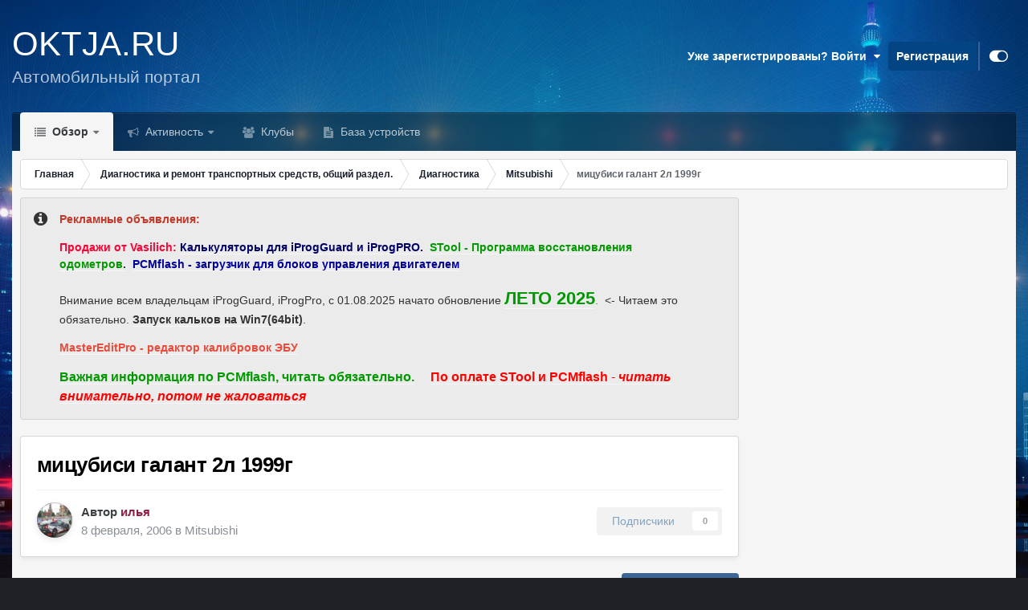

--- FILE ---
content_type: text/html;charset=UTF-8
request_url: https://oktja.ru/topic/17096-%D0%BC%D0%B8%D1%86%D1%83%D0%B1%D0%B8%D1%81%D0%B8-%D0%B3%D0%B0%D0%BB%D0%B0%D0%BD%D1%82-2%D0%BB-1999%D0%B3/
body_size: 20853
content:
<!DOCTYPE html>
<html id="focus" lang="ru-RU" dir="ltr" 
data-focus-guest
data-focus-group-id='2'
data-focus-theme-id='13'

data-focus-navigation='dropdown'




data-focus-picker='scroll'

data-focus-scheme='light'

data-focus-cookie='13'

data-focus-userlinks='sep radius cta'
data-focus-post='margin mobile--no-margin'
data-focus-post-header='background border-v offset'
data-focus-post-controls='wide text'
data-focus-blocks='pages sectiontitle'
data-focus-ui="new-badge guest-alert"
data-focus-uniform="forum-icon sectiontitle" data-globaltemplate="4.7.12">
	<head>
		<meta charset="utf-8">
        
		<title>мицубиси галант 2л 1999г - Mitsubishi - Автомобильный Портал oktja.ru</title>
		
			<!-- Global site tag (gtag.js) - Google Analytics -->
<script async src="https://www.googletagmanager.com/gtag/js?id=UA-125816953-1"></script>
<script>
  window.dataLayer = window.dataLayer || [];
  function gtag(){dataLayer.push(arguments);}
  gtag('js', new Date());

  gtag('config', 'UA-125816953-1');
</script>

		
		
		
		

	<meta name="viewport" content="width=device-width, initial-scale=1">


	
	


	<meta name="twitter:card" content="summary" />




	
		
			
				<meta property="og:title" content="мицубиси галант 2л 1999г">
			
		
	

	
		
			
				<meta property="og:type" content="website">
			
		
	

	
		
			
				<meta property="og:url" content="https://oktja.ru/topic/17096-%D0%BC%D0%B8%D1%86%D1%83%D0%B1%D0%B8%D1%81%D0%B8-%D0%B3%D0%B0%D0%BB%D0%B0%D0%BD%D1%82-2%D0%BB-1999%D0%B3/">
			
		
	

	
		
			
				<meta name="description" content="Сегодня приехал Мицубиси галант 2л с АКПП F4A42 незнаю почему но такая коробка не ставилась на двиг. 2л,а ставилась на 1.8. У него возникла проблема с АКПП едет только на одной передаче вперед и назад, а также горит лампочка на панели сервис. Хозяин говорит что до момента загорания этой лампочки ...">
			
		
	

	
		
			
				<meta property="og:description" content="Сегодня приехал Мицубиси галант 2л с АКПП F4A42 незнаю почему но такая коробка не ставилась на двиг. 2л,а ставилась на 1.8. У него возникла проблема с АКПП едет только на одной передаче вперед и назад, а также горит лампочка на панели сервис. Хозяин говорит что до момента загорания этой лампочки ...">
			
		
	

	
		
			
				<meta property="og:updated_time" content="2006-02-12T08:14:40Z">
			
		
	

	
		
			
				<meta property="og:site_name" content="Автомобильный Портал oktja.ru">
			
		
	

	
		
			
				<meta property="og:locale" content="ru_RU">
			
		
	


	
		<link rel="canonical" href="https://oktja.ru/topic/17096-%D0%BC%D0%B8%D1%86%D1%83%D0%B1%D0%B8%D1%81%D0%B8-%D0%B3%D0%B0%D0%BB%D0%B0%D0%BD%D1%82-2%D0%BB-1999%D0%B3/" />
	

	
		<link as="style" rel="preload" href="https://oktja.ru/applications/core/interface/ckeditor/ckeditor/skins/ips/editor.css?t=P1PF" />
	





<link rel="manifest" href="https://oktja.ru/manifest.webmanifest/">
<meta name="msapplication-config" content="https://oktja.ru/browserconfig.xml/">
<meta name="msapplication-starturl" content="/">
<meta name="application-name" content="Автомобильный Портал oktja.ru">
<meta name="apple-mobile-web-app-title" content="Автомобильный Портал oktja.ru">

	<meta name="theme-color" content="#000000">










<link rel="preload" href="//oktja.ru/applications/core/interface/font/fontawesome-webfont.woff2?v=4.7.0" as="font" crossorigin="anonymous">
		




	<link rel='stylesheet' href='https://oktja.ru/uploads/css_built_13/341e4a57816af3ba440d891ca87450ff_framework.css?v=c9942d60f81759746450' media='all'>

	<link rel='stylesheet' href='https://oktja.ru/uploads/css_built_13/05e81b71abe4f22d6eb8d1a929494829_responsive.css?v=c9942d60f81759746450' media='all'>

	<link rel='stylesheet' href='https://oktja.ru/uploads/css_built_13/20446cf2d164adcc029377cb04d43d17_flags.css?v=c9942d60f81759746450' media='all'>

	<link rel='stylesheet' href='https://oktja.ru/uploads/css_built_13/90eb5adf50a8c640f633d47fd7eb1778_core.css?v=c9942d60f81759746450' media='all'>

	<link rel='stylesheet' href='https://oktja.ru/uploads/css_built_13/5a0da001ccc2200dc5625c3f3934497d_core_responsive.css?v=c9942d60f81759746450' media='all'>

	<link rel='stylesheet' href='https://oktja.ru/uploads/css_built_13/62e269ced0fdab7e30e026f1d30ae516_forums.css?v=c9942d60f81759746450' media='all'>

	<link rel='stylesheet' href='https://oktja.ru/uploads/css_built_13/76e62c573090645fb99a15a363d8620e_forums_responsive.css?v=c9942d60f81759746450' media='all'>

	<link rel='stylesheet' href='https://oktja.ru/uploads/css_built_13/ebdea0c6a7dab6d37900b9190d3ac77b_topics.css?v=c9942d60f81759746450' media='all'>





<link rel='stylesheet' href='https://oktja.ru/uploads/css_built_13/258adbb6e4f3e83cd3b355f84e3fa002_custom.css?v=c9942d60f81759746450' media='all'>




		
<script type='text/javascript'>
var focusHtml = document.getElementById('focus');
var cookieId = focusHtml.getAttribute('data-focus-cookie');

//	['setting-name', enabled-by-default, has-toggle]
var focusSettings = [
	
 
	
	['fluid', 1, 1],
	['larger-font-size', 0, 1],
	['sticky-author-panel', 0, 1],
	['sticky-sidebar', 0, 1],
	['flip-sidebar', 0, 1],
	
	
]; 
for(var i = 0; i < focusSettings.length; i++) {
	var settingName = focusSettings[i][0];
	var isDefault = focusSettings[i][1];
	var allowToggle = focusSettings[i][2];
	if(allowToggle){
		var choice = localStorage.getItem(settingName);
		if( (choice === '1') || (!choice && (isDefault)) ){
			focusHtml.classList.add('enable--' + settingName + '');
		}
	} else if(isDefault){
		focusHtml.classList.add('enable--' + settingName + '');
	}
}

	var loadRandomBackground = function(){
		var randomBackgrounds = [ 1,2,3,5,6,];
		var randomBackground = randomBackgrounds[Math.floor(Math.random()*randomBackgrounds.length)];
		focusHtml.setAttribute('data-focus-bg', randomBackground);
		focusHtml.setAttribute('data-focus-bg-random', '');
	}


	
		var backgroundChoice = localStorage.getItem('focusBackground-' + cookieId + '') || '5';
		if (backgroundChoice == 'random'){
			loadRandomBackground();
		} else {
			focusHtml.setAttribute('data-focus-bg', '' + backgroundChoice + '');
		}
	

</script>

 
		
		
		

	
	<link rel='shortcut icon' href='https://oktja.ru/uploads/monthly_2023_08/oktja_logo.png' type="image/png">

		
 
	</head>
	<body class="ipsApp ipsApp_front ipsJS_none ipsClearfix" data-controller="core.front.core.app"  data-message=""  data-pageapp="forums" data-pagelocation="front" data-pagemodule="forums" data-pagecontroller="topic" data-pageid="17096"   >
		
        

        

		<a href="#ipsLayout_mainArea" class="ipsHide" title="Перейти к основному содержанию на этой странице" accesskey="m">Перейти к содержанию</a>
		
<ul id='elMobileNav' class='ipsResponsive_hideDesktop' data-controller='core.front.core.mobileNav'>
	
		
			
			
				
				
			
				
				
			
				
					<li id='elMobileBreadcrumb'>
						<a href='https://oktja.ru/razdel/222-mitsubishi/'>
							<span>Mitsubishi</span>
						</a>
					</li>
				
				
			
				
				
			
		
	
  
	<li class='elMobileNav__home'>
		<a href='https://oktja.ru/'><i class="fa fa-home" aria-hidden="true"></i></a>
	</li>
	
	
	<li class='ipsHide'>
		<a data-action="defaultStream" href='https://oktja.ru/discover/'><i class="fa fa-newspaper-o" aria-hidden="true"></i></a>
	</li>

	

	

	
<li data-focus-editor>
	<a href='#'>
		<i class='fa fa-toggle-on'></i>
	</a>
</li>
<li data-focus-toggle-theme>
	<a href='#'>
		<i class='fa'></i>
	</a>
</li>
  	
	<li data-ipsDrawer data-ipsDrawer-drawerElem='#elMobileDrawer'>
		<a href='#' >
			
			
				
			
			
			
			<i class='fa fa-navicon'></i>
		</a>
	</li>
</ul>
		
<div class='focus-mobile-search'>
	<div class='focus-mobile-search__close' data-class='display--focus-mobile-search'><i class="fa fa-times" aria-hidden="true"></i></div>
</div>
		<div id="ipsLayout_header">
			<header class="focus-header">
				<div class="ipsLayout_container">
					<div class="focus-header-align">
						
<a class='focus-logo' href='https://oktja.ru/' accesskey='1'>
	
		<span class='focus-logo__text'>
			<span class='focus-logo__name'>OKTJA.RU</span>
			<span class='focus-logo__slogan'>Автомобильный портал</span>
		</span>
	
</a>
						
							<div class="focus-user">

	<ul id='elUserNav' class='ipsList_inline cSignedOut ipsResponsive_showDesktop'>
		
		
		
		
			
				<li id='elSignInLink'>
					<a href='https://oktja.ru/login/' data-ipsMenu-closeOnClick="false" data-ipsMenu id='elUserSignIn'>
						Уже зарегистрированы? Войти &nbsp;<i class='fa fa-caret-down'></i>
					</a>
					
<div id='elUserSignIn_menu' class='ipsMenu ipsMenu_auto ipsHide'>
	<form accept-charset='utf-8' method='post' action='https://oktja.ru/login/'>
		<input type="hidden" name="csrfKey" value="1100c8e72a8be34b063aedf0f4933f1d">
		<input type="hidden" name="ref" value="aHR0cHM6Ly9va3RqYS5ydS90b3BpYy8xNzA5Ni0lRDAlQkMlRDAlQjglRDElODYlRDElODMlRDAlQjElRDAlQjglRDElODElRDAlQjgtJUQwJUIzJUQwJUIwJUQwJUJCJUQwJUIwJUQwJUJEJUQxJTgyLTIlRDAlQkItMTk5OSVEMCVCMy8=">
		<div data-role="loginForm">
			
			
			
				
<div class="ipsPad ipsForm ipsForm_vertical">
	<h4 class="ipsType_sectionHead">Войти</h4>
	<br><br>
	<ul class='ipsList_reset'>
		<li class="ipsFieldRow ipsFieldRow_noLabel ipsFieldRow_fullWidth">
			
			
				<input type="text" placeholder="Отображаемое имя" name="auth" autocomplete="username">
			
		</li>
		<li class="ipsFieldRow ipsFieldRow_noLabel ipsFieldRow_fullWidth">
			<input type="password" placeholder="Пароль" name="password" autocomplete="current-password">
		</li>
		<li class="ipsFieldRow ipsFieldRow_checkbox ipsClearfix">
			<span class="ipsCustomInput">
				<input type="checkbox" name="remember_me" id="remember_me_checkbox" value="1" checked aria-checked="true">
				<span></span>
			</span>
			<div class="ipsFieldRow_content">
				<label class="ipsFieldRow_label" for="remember_me_checkbox">Запомнить</label>
				<span class="ipsFieldRow_desc">Не рекомендуется для компьютеров с общим доступом</span>
			</div>
		</li>
		<li class="ipsFieldRow ipsFieldRow_fullWidth">
			<button type="submit" name="_processLogin" value="usernamepassword" class="ipsButton ipsButton_primary ipsButton_small" id="elSignIn_submit">Войти</button>
			
				<p class="ipsType_right ipsType_small">
					
						<a href='https://oktja.ru/lostpassword/' >
					
					Забыли пароль?</a>
				</p>
			
		</li>
	</ul>
</div>
			
		</div>
	</form>
</div>
				</li>
			
		
		
			<li>
				
					<a href='https://oktja.ru/register/'  id='elRegisterButton'>Регистрация</a>
				
			</li>
		
		
<li class='elUserNav_sep'></li>
<li class='cUserNav_icon ipsJS_show' data-focus-editor>
	<a href='#' data-ipsTooltip>
		<i class='fa fa-toggle-on'></i>
	</a>
</li>
<li class='cUserNav_icon ipsJS_show' data-focus-toggle-theme>
	<a href='#' data-ipsTooltip>
		<i class='fa'></i>
	</a>
</li>

 
	</ul>
</div>
						
					</div>
				</div>
			</header>
			<div class="ipsLayout_container ipsResponsive_showDesktop">
				<div class="focus-nav-bar">
					<div class="ipsLayout_container ipsFlex ipsFlex-jc:between ipsFlex-ai:center">
						<div class="focus-nav">

	<nav  class=' ipsResponsive_showDesktop'>
		<div class='ipsNavBar_primary ipsNavBar_primary--loading ipsLayout_container '>
			<ul data-role="primaryNavBar" class='ipsClearfix'>
				


	
		
		
			
		
		<li class='ipsNavBar_active' data-active id='elNavSecondary_1' data-role="navBarItem" data-navApp="core" data-navExt="CustomItem">
			
			
				<a href="https://oktja.ru"  data-navItem-id="1" data-navDefault>
					Обзор<span class='ipsNavBar_active__identifier'></span>
				</a>
			
			
				<ul class='ipsNavBar_secondary ' data-role='secondaryNavBar'>
					


	
		
		
			
		
		<li class='ipsNavBar_active' data-active id='elNavSecondary_8' data-role="navBarItem" data-navApp="forums" data-navExt="Forums">
			
			
				<a href="https://oktja.ru"  data-navItem-id="8" data-navDefault>
					Форумы<span class='ipsNavBar_active__identifier'></span>
				</a>
			
			
		</li>
	
	

	
		
		
		<li  id='elNavSecondary_9' data-role="navBarItem" data-navApp="core" data-navExt="Guidelines">
			
			
				<a href="https://oktja.ru/topic/85765-%D0%BF%D1%80%D0%B0%D0%B2%D0%B8%D0%BB%D0%B0-%D1%84%D0%BE%D1%80%D1%83%D0%BC%D0%B0/"  data-navItem-id="9" >
					Правила<span class='ipsNavBar_active__identifier'></span>
				</a>
			
			
		</li>
	
	

	
		
		
		<li  id='elNavSecondary_10' data-role="navBarItem" data-navApp="core" data-navExt="StaffDirectory">
			
			
				<a href="https://oktja.ru/staff/"  data-navItem-id="10" >
					Модераторы<span class='ipsNavBar_active__identifier'></span>
				</a>
			
			
		</li>
	
	

	
	

					<li class='ipsHide' id='elNavigationMore_1' data-role='navMore'>
						<a href='#' data-ipsMenu data-ipsMenu-appendTo='#elNavigationMore_1' id='elNavigationMore_1_dropdown'>Больше <i class='fa fa-caret-down'></i></a>
						<ul class='ipsHide ipsMenu ipsMenu_auto' id='elNavigationMore_1_dropdown_menu' data-role='moreDropdown'></ul>
					</li>
				</ul>
			
		</li>
	
	

	
		
		
		<li  id='elNavSecondary_2' data-role="navBarItem" data-navApp="core" data-navExt="CustomItem">
			
			
				<a href="https://oktja.ru/discover/"  data-navItem-id="2" >
					Активность<span class='ipsNavBar_active__identifier'></span>
				</a>
			
			
				<ul class='ipsNavBar_secondary ipsHide' data-role='secondaryNavBar'>
					


	
	

	
	

	
	

	
	

	
	

					<li class='ipsHide' id='elNavigationMore_2' data-role='navMore'>
						<a href='#' data-ipsMenu data-ipsMenu-appendTo='#elNavigationMore_2' id='elNavigationMore_2_dropdown'>Больше <i class='fa fa-caret-down'></i></a>
						<ul class='ipsHide ipsMenu ipsMenu_auto' id='elNavigationMore_2_dropdown_menu' data-role='moreDropdown'></ul>
					</li>
				</ul>
			
		</li>
	
	

	
	

	
	

	
	

	
		
		
		<li  id='elNavSecondary_32' data-role="navBarItem" data-navApp="core" data-navExt="Clubs">
			
			
				<a href="https://oktja.ru/clubs/"  data-navItem-id="32" >
					Клубы<span class='ipsNavBar_active__identifier'></span>
				</a>
			
			
		</li>
	
	

	
		
		
		<li  id='elNavSecondary_33' data-role="navBarItem" data-navApp="cms" data-navExt="Pages">
			
			
				<a href="https://oktja.ru/articles.html/"  data-navItem-id="33" >
					База устройств<span class='ipsNavBar_active__identifier'></span>
				</a>
			
			
		</li>
	
	

				
				<li class="focus-nav__more focus-nav__more--hidden">
					<a href="#"> Больше <span class='ipsNavBar_active__identifier'></span></a>
					<ul class='ipsNavBar_secondary'></ul>
				</li>
				
			</ul>
			

		</div>
	</nav>
</div>
						
							<div class="focus-search"> </div>
						
					</div>
				</div>
			</div>
		</div>
		<main id="ipsLayout_body" class="ipsLayout_container">
			<div class="focus-content">
				<div class="focus-content-padding">
					<div id="ipsLayout_contentArea">
						<div class="focus-precontent">
							<div class="focus-breadcrumb">
								
<nav class='ipsBreadcrumb ipsBreadcrumb_top ipsFaded_withHover'>
	

	<ul class='ipsList_inline ipsPos_right'>
		
		<li  class='ipsHide'>
			<a data-action="defaultStream" class='ipsType_light '  href='https://oktja.ru/discover/'><i class="fa fa-newspaper-o" aria-hidden="true"></i> <span>Активность</span></a>
		</li>
		
	</ul>

	<ul data-role="breadcrumbList">
		<li>
			<a title="Главная" href='https://oktja.ru/'>
				<span>Главная <i class='fa fa-angle-right'></i></span>
			</a>
		</li>
		
		
			<li>
				
					<a href='https://oktja.ru/razdel/38-%D0%B4%D0%B8%D0%B0%D0%B3%D0%BD%D0%BE%D1%81%D1%82%D0%B8%D0%BA%D0%B0-%D0%B8-%D1%80%D0%B5%D0%BC%D0%BE%D0%BD%D1%82-%D1%82%D1%80%D0%B0%D0%BD%D1%81%D0%BF%D0%BE%D1%80%D1%82%D0%BD%D1%8B%D1%85-%D1%81%D1%80%D0%B5%D0%B4%D1%81%D1%82%D0%B2-%D0%BE%D0%B1%D1%89%D0%B8%D0%B9-%D1%80%D0%B0%D0%B7%D0%B4%D0%B5%D0%BB/'>
						<span>Диагностика и ремонт транспортных средств, общий раздел. <i class='fa fa-angle-right' aria-hidden="true"></i></span>
					</a>
				
			</li>
		
			<li>
				
					<a href='https://oktja.ru/razdel/29-%D0%B4%D0%B8%D0%B0%D0%B3%D0%BD%D0%BE%D1%81%D1%82%D0%B8%D0%BA%D0%B0/'>
						<span>Диагностика <i class='fa fa-angle-right' aria-hidden="true"></i></span>
					</a>
				
			</li>
		
			<li>
				
					<a href='https://oktja.ru/razdel/222-mitsubishi/'>
						<span>Mitsubishi <i class='fa fa-angle-right' aria-hidden="true"></i></span>
					</a>
				
			</li>
		
			<li>
				
					мицубиси галант 2л 1999г
				
			</li>
		
	</ul>
</nav>
								

							</div>
						</div>
						





						<div id="ipsLayout_contentWrapper">
							
							<div id="ipsLayout_mainArea">


  
    
  
    <div class="ipsMessage ipsSpacer_bottom siteMessage siteMessage_general fa-info-circle" >
      
      <div>
		      <p>
	<span style="color:#c0392b;"><span style="font-size:14px;"><strong>Рекламные объявления:</strong></span></span>
</p>

<p>
	<span style="color: rgb(255, 0, 51);"><strong>Продажи от Vasilich:</strong></span><span style="color: var(--c8);"> </span><strong style="color: var(--c8);"><a href="https://oktja.ru/topic/138748-%D0%BA%D0%B0%D0%BB%D1%8C%D0%BA%D1%83%D0%BB%D1%8F%D1%82%D0%BE%D1%80%D1%8B-%D0%B4%D0%BB%D1%8F-iprog-usb-%D0%B8-iprog-pro/" rel=""><span style="color:#000066;">Калькуляторы для iProgGuard и iProgPRO.</span></a></strong><span style="color: var(--c8);">  </span><span style="color: var(--c8);"><strong><a href="https://oktja.ru/topic/136640-stool-%D0%BF%D1%80%D0%BE%D0%B3%D1%80%D0%B0%D0%BC%D0%BC%D0%B0-%D0%B2%D0%BE%D1%81%D1%81%D1%82%D0%B0%D0%BD%D0%BE%D0%B2%D0%BB%D0%B5%D0%BD%D0%B8%D1%8F-%D0%BE%D0%B4%D0%BE%D0%BC%D0%B5%D1%82%D1%80%D0%BE%D0%B2/" rel=""><span style="color:#009900;">STool - Программа восстановления одометров</span>.</a>  <a href="https://oktja.ru/topic/124002-pcmflash-%D0%BF%D1%80%D0%BE%D0%B3%D1%80%D0%B0%D0%BC%D0%BC%D0%B8%D1%80%D0%BE%D0%B2%D0%B0%D0%BD%D0%B8%D0%B5-%D0%BC%D0%BE%D0%B4%D1%83%D0%BB%D0%B5%D0%B9-%D1%83%D0%BF%D1%80%D0%B0%D0%B2%D0%BB%D0%B5%D0%BD%D0%B8%D1%8F-%D0%B4%D0%B2%D0%B8%D0%B3%D0%B0%D1%82%D0%B5%D0%BB%D0%B5%D0%BC/" rel=""><span style="color:#000099;">PCMflash - загрузчик для блоков управления двигателем</span></a></strong></span>
</p>

<p>
	Внимание всем владельцам iProgGuard, iProgPro, с 01.08.2025 начато обновление <span style="font-size:22px;"><strong><a href="https://oktja.ru/topic/69728-%D0%BE%D0%B1%D0%BD%D0%BE%D0%B2%D0%BB%D0%B5%D0%BD%D0%B8%D1%8F-%D0%BA%D0%B0%D0%BB%D1%8C%D0%BA%D1%83%D0%BB%D1%8F%D1%82%D0%BE%D1%80%D0%BE%D0%B2-%D0%B4%D0%BB%D1%8F-iprogguard/#findComment-1367667" rel=""><span style="color:#009900;">ЛЕТО 2025</span></a></strong></span><span style="color:#009900;">.</span>  &lt;- Читаем это обязательно. <strong><a href="https://oktja.ru/topic/87276-iprog-%D0%B8-windows7-3264/?do=findComment&amp;comment=1096045" rel="">Запуск кальков на Win7(64bit)</a></strong>. 
</p>

<p>
	<strong><span style="font-size:14px;"><a href="https://oktja.ru/razdel/305-mastereditpro-%D1%80%D0%B5%D0%B4%D0%B0%D0%BA%D1%82%D0%BE%D1%80-%D0%BA%D0%B0%D0%BB%D0%B8%D0%B1%D1%80%D0%BE%D0%B2%D0%BE%D0%BA-%D1%8D%D0%B1%D1%83/" rel=""><span style="color:#e74c3c;">MasterEditPro - редактор калибровок ЭБУ</span></a><span style="color:#ff0000;">  </span></span></strong>
</p>

<p>
	<span style="font-size:16px;"><strong><a href="https://oktja.ru/topic/124002-pcmflash-%D0%B7%D0%B0%D0%B3%D1%80%D1%83%D0%B7%D1%87%D0%B8%D0%BA-%D0%B4%D0%BB%D1%8F-%D0%B1%D0%BB%D0%BE%D0%BA%D0%BE%D0%B2-%D1%83%D0%BF%D1%80%D0%B0%D0%B2%D0%BB%D0%B5%D0%BD%D0%B8%D1%8F-%D0%B4%D0%B2%D0%B8%D0%B3%D0%B0%D1%82%D0%B5%D0%BB%D0%B5%D0%BC/?do=findComment&amp;comment=1341998" rel=""><span style="color:#009900;">Важная информация по PCMflash, читать обязательно.</span></a><span style="color:#ff0000;">     </span></strong><a href="https://oktja.ru/topic/136167-%D0%B2%D0%BD%D0%B8%D0%BC%D0%B0%D0%BD%D0%B8%D0%B5-%D0%B4%D0%BB%D1%8F-%D0%BC%D0%BE%D0%B8%D1%85-%D0%BF%D0%BE%D0%BA%D1%83%D0%BF%D0%B0%D1%82%D0%B5%D0%BB%D0%B5%D0%B9-%D0%BF%D0%BE-%D0%BE%D0%BF%D0%BB%D0%B0%D1%82%D0%B5-%D0%B7%D0%B0%D0%BA%D0%B0%D0%B7%D0%BE%D0%B2-stool-%D0%B8-pcmflash/" rel=""><span style="color:#ff0000;"><strong>По оплате STool и PCMflash</strong> - <em><strong>читать внимательно, потом не жаловаться</strong></em></span></a></span>
</p>

      </div>
	  </div>


								<!-- Yandex.RTB -->
<script>window.yaContextCb=window.yaContextCb||[]</script>
<script src="https://yandex.ru/ads/system/context.js" async></script>

<center>
<!-- Yandex.RTB R-A-120683-12   -->
<div id="yandex_rtb_R-A-120683-12"></div>
<script>window.yaContextCb.push(()=>{
  Ya.Context.AdvManager.render({
    renderTo: 'yandex_rtb_R-A-120683-12',
    blockId: 'R-A-120683-12'
  })
})</script>

</center>  
								
								
								
								

	




								



<div class="ipsPageHeader ipsResponsive_pull ipsBox ipsPadding sm:ipsPadding:half ipsMargin_bottom">
		
	
	<div class="ipsFlex ipsFlex-ai:center ipsFlex-fw:wrap ipsGap:4">
		<div class="ipsFlex-flex:11">
			<h1 class="ipsType_pageTitle ipsContained_container">
				

				
				
					<span class="ipsType_break ipsContained">
						<span>мицубиси галант 2л 1999г</span>
					</span>
				
			</h1>
			
			
		</div>
		
	</div>
	<hr class="ipsHr">
	<div class="ipsPageHeader__meta ipsFlex ipsFlex-jc:between ipsFlex-ai:center ipsFlex-fw:wrap ipsGap:3">
		<div class="ipsFlex-flex:11">
			<div class="ipsPhotoPanel ipsPhotoPanel_mini ipsPhotoPanel_notPhone ipsClearfix">
				


	<a href="https://oktja.ru/profile/12724-%D0%B8%D0%BB%D1%8C%D1%8F/" rel="nofollow" data-ipsHover data-ipsHover-width="370" data-ipsHover-target="https://oktja.ru/profile/12724-%D0%B8%D0%BB%D1%8C%D1%8F/?do=hovercard" class="ipsUserPhoto ipsUserPhoto_mini" title="Перейти в профиль илья">
		<img src='https://oktja.ru/uploads/profile/photo-thumb-12724.jpg' alt='илья' loading="lazy">
	</a>

				<div>
					<p class="ipsType_reset ipsType_blendLinks">
						<span class="ipsType_normal">
						
							<strong>Автор 


<a href='https://oktja.ru/profile/12724-%D0%B8%D0%BB%D1%8C%D1%8F/' rel="nofollow" data-ipsHover data-ipsHover-width='370' data-ipsHover-target='https://oktja.ru/profile/12724-%D0%B8%D0%BB%D1%8C%D1%8F/?do=hovercard&amp;referrer=https%253A%252F%252Foktja.ru%252Ftopic%252F17096-%2525D0%2525BC%2525D0%2525B8%2525D1%252586%2525D1%252583%2525D0%2525B1%2525D0%2525B8%2525D1%252581%2525D0%2525B8-%2525D0%2525B3%2525D0%2525B0%2525D0%2525BB%2525D0%2525B0%2525D0%2525BD%2525D1%252582-2%2525D0%2525BB-1999%2525D0%2525B3%252F' title="Перейти в профиль илья" class="ipsType_break"><span style='color:#911e42'>илья</a></strong><br>
							<span class="ipsType_light"><time datetime='2006-02-08T19:13:27Z' title='02/08/06 19:13' data-short='19 г.'>8 февраля, 2006</time> в <a href="https://oktja.ru/razdel/222-mitsubishi/">Mitsubishi</a></span>
						
						</span>
					</p>
				</div>
			</div>
		</div>
		
			<div class="ipsFlex-flex:01 ipsResponsive_hidePhone">
				<div class="ipsShareLinks">
					
						


					
					
                    

					



					

<div data-followApp='forums' data-followArea='topic' data-followID='17096' data-controller='core.front.core.followButton'>
	

	<a href='https://oktja.ru/login/' rel="nofollow" class="ipsFollow ipsPos_middle ipsButton ipsButton_light ipsButton_verySmall ipsButton_disabled" data-role="followButton" data-ipsTooltip title='Авторизация'>
		<span>Подписчики</span>
		<span class='ipsCommentCount'>0</span>
	</a>

</div>
				</div>
			</div>
					
	</div>
	
	
</div>








<div class="ipsClearfix">
	<ul class="ipsToolList ipsToolList_horizontal ipsClearfix ipsSpacer_both ">
		
			<li class="ipsToolList_primaryAction">
				<span data-controller="forums.front.topic.reply">
					
						<a href="#replyForm" rel="nofollow" class="ipsButton ipsButton_important ipsButton_medium ipsButton_fullWidth" data-action="replyToTopic">Ответить</a>
					
				</span>
			</li>
		
		
			<li class="ipsResponsive_hidePhone">
				
					<a href="https://oktja.ru/razdel/222-mitsubishi/?do=add" rel="nofollow" class="ipsButton ipsButton_link ipsButton_medium ipsButton_fullWidth" title="Создать новую тему в этом форуме">Создать новую тему</a>
				
			</li>
		
		
	</ul>
</div>

<div id="comments" data-controller="core.front.core.commentFeed,forums.front.topic.view, core.front.core.ignoredComments" data-autopoll data-baseurl="https://oktja.ru/topic/17096-%D0%BC%D0%B8%D1%86%D1%83%D0%B1%D0%B8%D1%81%D0%B8-%D0%B3%D0%B0%D0%BB%D0%B0%D0%BD%D1%82-2%D0%BB-1999%D0%B3/" data-lastpage data-feedid="topic-17096" class="cTopic ipsClear ipsSpacer_top">
	
			
	

	

<div data-controller='core.front.core.recommendedComments' data-url='https://oktja.ru/topic/17096-%D0%BC%D0%B8%D1%86%D1%83%D0%B1%D0%B8%D1%81%D0%B8-%D0%B3%D0%B0%D0%BB%D0%B0%D0%BD%D1%82-2%D0%BB-1999%D0%B3/?recommended=comments' class='ipsRecommendedComments ipsHide'>
	<div data-role="recommendedComments">
		<h2 class='ipsType_sectionHead ipsType_large ipsType_bold ipsMargin_bottom'>Рекомендуемые сообщения</h2>
		
	</div>
</div>
	
	<div id="elPostFeed" data-role="commentFeed" data-controller="core.front.core.moderation" >
		<form action="https://oktja.ru/topic/17096-%D0%BC%D0%B8%D1%86%D1%83%D0%B1%D0%B8%D1%81%D0%B8-%D0%B3%D0%B0%D0%BB%D0%B0%D0%BD%D1%82-2%D0%BB-1999%D0%B3/?csrfKey=1100c8e72a8be34b063aedf0f4933f1d&amp;do=multimodComment" method="post" data-ipspageaction data-role="moderationTools">
			
			
				

					

					
					



<a id="findComment-137240"></a>
<a id="comment-137240"></a>
<article  id="elComment_137240" class="cPost ipsBox ipsResponsive_pull  ipsComment  ipsComment_parent ipsClearfix ipsClear ipsColumns ipsColumns_noSpacing ipsColumns_collapsePhone    ">
	

	

	<div class="cAuthorPane_mobile ipsResponsive_showPhone">
		<div class="cAuthorPane_photo">
			<div class="cAuthorPane_photoWrap">
				


	<a href="https://oktja.ru/profile/12724-%D0%B8%D0%BB%D1%8C%D1%8F/" rel="nofollow" data-ipsHover data-ipsHover-width="370" data-ipsHover-target="https://oktja.ru/profile/12724-%D0%B8%D0%BB%D1%8C%D1%8F/?do=hovercard" class="ipsUserPhoto ipsUserPhoto_large" title="Перейти в профиль илья">
		<img src='https://oktja.ru/uploads/profile/photo-thumb-12724.jpg' alt='илья' loading="lazy">
	</a>

				
				
					<a href="https://oktja.ru/profile/12724-%D0%B8%D0%BB%D1%8C%D1%8F/badges/" rel="nofollow">
						
<img src='https://oktja.ru/uploads/set_resources_13/84c1e40ea0e759e3f1505eb1788ddf3c_default_rank.png' loading="lazy" alt="Старик" class="cAuthorPane_badge cAuthorPane_badge--rank ipsOutline ipsOutline:2px" data-ipsTooltip title="Звание: Старик (15/16)">
					</a>
				
			</div>
		</div>
		<div class="cAuthorPane_content">
			<h3 class="ipsType_sectionHead cAuthorPane_author ipsType_break ipsType_blendLinks ipsFlex ipsFlex-ai:center">
				


<a href='https://oktja.ru/profile/12724-%D0%B8%D0%BB%D1%8C%D1%8F/' rel="nofollow" data-ipsHover data-ipsHover-width='370' data-ipsHover-target='https://oktja.ru/profile/12724-%D0%B8%D0%BB%D1%8C%D1%8F/?do=hovercard&amp;referrer=https%253A%252F%252Foktja.ru%252Ftopic%252F17096-%2525D0%2525BC%2525D0%2525B8%2525D1%252586%2525D1%252583%2525D0%2525B1%2525D0%2525B8%2525D1%252581%2525D0%2525B8-%2525D0%2525B3%2525D0%2525B0%2525D0%2525BB%2525D0%2525B0%2525D0%2525BD%2525D1%252582-2%2525D0%2525BB-1999%2525D0%2525B3%252F' title="Перейти в профиль илья" class="ipsType_break"><span style='color:#911e42'>илья</a>
			</h3>
			<div class="ipsType_light ipsType_reset">
			    <a href="https://oktja.ru/topic/17096-%D0%BC%D0%B8%D1%86%D1%83%D0%B1%D0%B8%D1%81%D0%B8-%D0%B3%D0%B0%D0%BB%D0%B0%D0%BD%D1%82-2%D0%BB-1999%D0%B3/#findComment-137240" rel="nofollow" class="ipsType_blendLinks">Опубликовано <time datetime='2006-02-08T19:13:27Z' title='02/08/06 19:13' data-short='19 г.'>8 февраля, 2006</time></a>
				
			</div>
		</div>
	</div>
	<aside class="ipsComment_author cAuthorPane ipsColumn ipsColumn_medium ipsResponsive_hidePhone">
		<h3 class="ipsType_sectionHead cAuthorPane_author ipsType_blendLinks ipsType_break">
<strong>


<a href='https://oktja.ru/profile/12724-%D0%B8%D0%BB%D1%8C%D1%8F/' rel="nofollow" data-ipsHover data-ipsHover-width='370' data-ipsHover-target='https://oktja.ru/profile/12724-%D0%B8%D0%BB%D1%8C%D1%8F/?do=hovercard&amp;referrer=https%253A%252F%252Foktja.ru%252Ftopic%252F17096-%2525D0%2525BC%2525D0%2525B8%2525D1%252586%2525D1%252583%2525D0%2525B1%2525D0%2525B8%2525D1%252581%2525D0%2525B8-%2525D0%2525B3%2525D0%2525B0%2525D0%2525BB%2525D0%2525B0%2525D0%2525BD%2525D1%252582-2%2525D0%2525BB-1999%2525D0%2525B3%252F' title="Перейти в профиль илья" class="ipsType_break">илья</a></strong>
    


	<a href="#" data-name="илья" data-member-id="12724" data-profile="https://oktja.ru/profile/12724-%D0%B8%D0%BB%D1%8C%D1%8F/" data-hovercard="https://oktja.ru/profile/12724-%D0%B8%D0%BB%D1%8C%D1%8F/?do=hovercard" class="insertName"><i class="fa fa-at"></i></a>


			
		</h3>
		<ul class="cAuthorPane_info ipsList_reset">
			<li data-role="photo" class="cAuthorPane_photo">
				<div class="cAuthorPane_photoWrap">
					


	<a href="https://oktja.ru/profile/12724-%D0%B8%D0%BB%D1%8C%D1%8F/" rel="nofollow" data-ipsHover data-ipsHover-width="370" data-ipsHover-target="https://oktja.ru/profile/12724-%D0%B8%D0%BB%D1%8C%D1%8F/?do=hovercard" class="ipsUserPhoto ipsUserPhoto_large" title="Перейти в профиль илья">
		<img src='https://oktja.ru/uploads/profile/photo-thumb-12724.jpg' alt='илья' loading="lazy">
	</a>

					
					
						
<img src='https://oktja.ru/uploads/set_resources_13/84c1e40ea0e759e3f1505eb1788ddf3c_default_rank.png' loading="lazy" alt="Старик" class="cAuthorPane_badge cAuthorPane_badge--rank ipsOutline ipsOutline:2px" data-ipsTooltip title="Звание: Старик (15/16)">
					
				</div>
			</li>
			
				<li data-role="group"><span style='color:#911e42'>Member</li>
				
					<li data-role="group-icon"><img src="https://oktja.ru/uploads/monthly_2017_03/uchast.png.f2209bf0200a19b7bd2d42a14160c087.png" alt="" class="cAuthorGroupIcon"></li>
				
			
			
				<li data-role="stats" class="ipsMargin_top">
					<ul class="ipsList_reset ipsType_light ipsFlex ipsFlex-ai:center ipsFlex-jc:center ipsGap_row:2 cAuthorPane_stats">
						<li>
							
								<a href="https://oktja.ru/profile/12724-%D0%B8%D0%BB%D1%8C%D1%8F/content/" rel="nofollow" title="240 сообщений" data-ipstooltip class="ipsType_blendLinks">
							
								<i class="fa fa-comment"></i> 240
							
								</a>
							
						</li>
						
					</ul>
				</li>
			
			
				

	
	<li data-role='custom-field' class='ipsResponsive_hidePhone ipsType_break'>
		
<span class='ft'>Город:</span><span class='fc'>москва</span>
	</li>
	
	<li data-role='custom-field' class='ipsResponsive_hidePhone ipsType_break'>
		
<span class="ft">Авто:</span><span class="fc">Любитель</span>
	</li>
	

			
		</ul>
	</aside>
	<div class="ipsColumn ipsColumn_fluid ipsMargin:none">
		

<div id="comment-137240_wrap" data-controller="core.front.core.comment" data-commentapp="forums" data-commenttype="forums" data-commentid="137240" data-quotedata="{&quot;userid&quot;:12724,&quot;username&quot;:&quot;\u0438\u043b\u044c\u044f&quot;,&quot;timestamp&quot;:1139426007,&quot;contentapp&quot;:&quot;forums&quot;,&quot;contenttype&quot;:&quot;forums&quot;,&quot;contentid&quot;:17096,&quot;contentclass&quot;:&quot;forums_Topic&quot;,&quot;contentcommentid&quot;:137240}" class="ipsComment_content ipsType_medium">

	<div class="ipsComment_meta ipsType_light ipsFlex ipsFlex-ai:center ipsFlex-jc:between ipsFlex-fd:row-reverse">
		<div class="ipsType_light ipsType_reset ipsType_blendLinks ipsComment_toolWrap">
			<div class="ipsResponsive_hidePhone ipsComment_badges">
				<ul class="ipsList_reset ipsFlex ipsFlex-jc:end ipsFlex-fw:wrap ipsGap:2 ipsGap_row:1">
					
					
					
					
					
				</ul>
			</div>
			<ul class="ipsList_reset ipsComment_tools">
				<li>
					<a href="#elControls_137240_menu" class="ipsComment_ellipsis" id="elControls_137240" title="Ещё..." data-ipsmenu data-ipsmenu-appendto="#comment-137240_wrap"><i class="fa fa-ellipsis-h"></i></a>
					<ul id="elControls_137240_menu" class="ipsMenu ipsMenu_narrow ipsHide">
						
						
                        
						
						
						
							
								
							
							
							
							
							
							
						
					</ul>
				</li>
				
			</ul>
		</div>

		<div class="ipsType_reset ipsResponsive_hidePhone">
		   
		   Опубликовано <time datetime='2006-02-08T19:13:27Z' title='02/08/06 19:13' data-short='19 г.'>8 февраля, 2006</time>
		   
			
			<span class="ipsResponsive_hidePhone">
				
				
			</span>
		</div>
	</div>

	

    

	<div class="cPost_contentWrap">
		
		<div data-role="commentContent" class="ipsType_normal ipsType_richText ipsPadding_bottom ipsContained" data-controller="core.front.core.lightboxedImages">
			<p>Сегодня приехал Мицубиси галант 2л с АКПП F4A42 незнаю почему но такая коробка не ставилась на двиг. 2л,а ставилась на 1.8. У него возникла проблема с АКПП едет только на одной передаче вперед и назад, а также горит лампочка на панели сервис. Хозяин говорит что до момента загорания этой лампочки все было нормально это значит что мозги коробки встали в аварийный режим работы. Я не нашел нигде информации как сбросить эту функцию. Подскажите кто знает.</p>

			
		</div>

		
			<div class="ipsItemControls">
				
					
						

	<div data-controller='core.front.core.reaction' class='ipsItemControls_right ipsClearfix '>	
		<div class='ipsReact ipsPos_right'>
			
				
				<div class='ipsReact_blurb ipsHide' data-role='reactionBlurb'>
					
				</div>
			
			
			
		</div>
	</div>

					
				
				<ul class="ipsComment_controls ipsClearfix ipsItemControls_left" data-role="commentControls">
					
						
						
							<li data-ipsquote-editor="topic_comment" data-ipsquote-target="#comment-137240" class="ipsJS_show">
								<button class="ipsButton ipsButton_light ipsButton_verySmall ipsButton_narrow cMultiQuote ipsHide" data-action="multiQuoteComment" data-ipstooltip data-ipsquote-multiquote data-mqid="mq137240" title="Мультицитата"><i class="fa fa-plus"></i></button>
							</li>
							<li data-ipsquote-editor="topic_comment" data-ipsquote-target="#comment-137240" class="ipsJS_show">
								<a href="#" data-action="quoteComment" data-ipsquote-singlequote>Цитата</a>
							</li>
						
						
						
												
					
					<li class="ipsHide" data-role="commentLoading">
						<span class="ipsLoading ipsLoading_tiny ipsLoading_noAnim"></span>
					</li>
				</ul>
			</div>
		

		
	</div>

	
    
</div>

	</div>
</article>

					
					
						<center>
<!-- Yandex.RTB R-A-120683-11 -->
<div id="yandex_rtb_R-A-120683-11"></div>
<script>window.yaContextCb.push(()=>{
  Ya.Context.AdvManager.render({
    renderTo: 'yandex_rtb_R-A-120683-11',
    blockId: 'R-A-120683-11'
  })
})</script>
</center>
					
					
				

					

					
					



<a id="findComment-138783"></a>
<a id="comment-138783"></a>
<article  id="elComment_138783" class="cPost ipsBox ipsResponsive_pull  ipsComment  ipsComment_parent ipsClearfix ipsClear ipsColumns ipsColumns_noSpacing ipsColumns_collapsePhone    ">
	

	

	<div class="cAuthorPane_mobile ipsResponsive_showPhone">
		<div class="cAuthorPane_photo">
			<div class="cAuthorPane_photoWrap">
				


	<a href="https://oktja.ru/profile/12724-%D0%B8%D0%BB%D1%8C%D1%8F/" rel="nofollow" data-ipsHover data-ipsHover-width="370" data-ipsHover-target="https://oktja.ru/profile/12724-%D0%B8%D0%BB%D1%8C%D1%8F/?do=hovercard" class="ipsUserPhoto ipsUserPhoto_large" title="Перейти в профиль илья">
		<img src='https://oktja.ru/uploads/profile/photo-thumb-12724.jpg' alt='илья' loading="lazy">
	</a>

				
				
					<a href="https://oktja.ru/profile/12724-%D0%B8%D0%BB%D1%8C%D1%8F/badges/" rel="nofollow">
						
<img src='https://oktja.ru/uploads/set_resources_13/84c1e40ea0e759e3f1505eb1788ddf3c_default_rank.png' loading="lazy" alt="Старик" class="cAuthorPane_badge cAuthorPane_badge--rank ipsOutline ipsOutline:2px" data-ipsTooltip title="Звание: Старик (15/16)">
					</a>
				
			</div>
		</div>
		<div class="cAuthorPane_content">
			<h3 class="ipsType_sectionHead cAuthorPane_author ipsType_break ipsType_blendLinks ipsFlex ipsFlex-ai:center">
				


<a href='https://oktja.ru/profile/12724-%D0%B8%D0%BB%D1%8C%D1%8F/' rel="nofollow" data-ipsHover data-ipsHover-width='370' data-ipsHover-target='https://oktja.ru/profile/12724-%D0%B8%D0%BB%D1%8C%D1%8F/?do=hovercard&amp;referrer=https%253A%252F%252Foktja.ru%252Ftopic%252F17096-%2525D0%2525BC%2525D0%2525B8%2525D1%252586%2525D1%252583%2525D0%2525B1%2525D0%2525B8%2525D1%252581%2525D0%2525B8-%2525D0%2525B3%2525D0%2525B0%2525D0%2525BB%2525D0%2525B0%2525D0%2525BD%2525D1%252582-2%2525D0%2525BB-1999%2525D0%2525B3%252F' title="Перейти в профиль илья" class="ipsType_break"><span style='color:#911e42'>илья</a>
			</h3>
			<div class="ipsType_light ipsType_reset">
			    <a href="https://oktja.ru/topic/17096-%D0%BC%D0%B8%D1%86%D1%83%D0%B1%D0%B8%D1%81%D0%B8-%D0%B3%D0%B0%D0%BB%D0%B0%D0%BD%D1%82-2%D0%BB-1999%D0%B3/#findComment-138783" rel="nofollow" class="ipsType_blendLinks">Опубликовано <time datetime='2006-02-12T08:14:40Z' title='02/12/06 08:14' data-short='19 г.'>12 февраля, 2006</time></a>
				
			</div>
		</div>
	</div>
	<aside class="ipsComment_author cAuthorPane ipsColumn ipsColumn_medium ipsResponsive_hidePhone">
		<h3 class="ipsType_sectionHead cAuthorPane_author ipsType_blendLinks ipsType_break">
<strong>


<a href='https://oktja.ru/profile/12724-%D0%B8%D0%BB%D1%8C%D1%8F/' rel="nofollow" data-ipsHover data-ipsHover-width='370' data-ipsHover-target='https://oktja.ru/profile/12724-%D0%B8%D0%BB%D1%8C%D1%8F/?do=hovercard&amp;referrer=https%253A%252F%252Foktja.ru%252Ftopic%252F17096-%2525D0%2525BC%2525D0%2525B8%2525D1%252586%2525D1%252583%2525D0%2525B1%2525D0%2525B8%2525D1%252581%2525D0%2525B8-%2525D0%2525B3%2525D0%2525B0%2525D0%2525BB%2525D0%2525B0%2525D0%2525BD%2525D1%252582-2%2525D0%2525BB-1999%2525D0%2525B3%252F' title="Перейти в профиль илья" class="ipsType_break">илья</a></strong>
    


	<a href="#" data-name="илья" data-member-id="12724" data-profile="https://oktja.ru/profile/12724-%D0%B8%D0%BB%D1%8C%D1%8F/" data-hovercard="https://oktja.ru/profile/12724-%D0%B8%D0%BB%D1%8C%D1%8F/?do=hovercard" class="insertName"><i class="fa fa-at"></i></a>


			
		</h3>
		<ul class="cAuthorPane_info ipsList_reset">
			<li data-role="photo" class="cAuthorPane_photo">
				<div class="cAuthorPane_photoWrap">
					


	<a href="https://oktja.ru/profile/12724-%D0%B8%D0%BB%D1%8C%D1%8F/" rel="nofollow" data-ipsHover data-ipsHover-width="370" data-ipsHover-target="https://oktja.ru/profile/12724-%D0%B8%D0%BB%D1%8C%D1%8F/?do=hovercard" class="ipsUserPhoto ipsUserPhoto_large" title="Перейти в профиль илья">
		<img src='https://oktja.ru/uploads/profile/photo-thumb-12724.jpg' alt='илья' loading="lazy">
	</a>

					
					
						
<img src='https://oktja.ru/uploads/set_resources_13/84c1e40ea0e759e3f1505eb1788ddf3c_default_rank.png' loading="lazy" alt="Старик" class="cAuthorPane_badge cAuthorPane_badge--rank ipsOutline ipsOutline:2px" data-ipsTooltip title="Звание: Старик (15/16)">
					
				</div>
			</li>
			
				<li data-role="group"><span style='color:#911e42'>Member</li>
				
					<li data-role="group-icon"><img src="https://oktja.ru/uploads/monthly_2017_03/uchast.png.f2209bf0200a19b7bd2d42a14160c087.png" alt="" class="cAuthorGroupIcon"></li>
				
			
			
				<li data-role="stats" class="ipsMargin_top">
					<ul class="ipsList_reset ipsType_light ipsFlex ipsFlex-ai:center ipsFlex-jc:center ipsGap_row:2 cAuthorPane_stats">
						<li>
							
								<a href="https://oktja.ru/profile/12724-%D0%B8%D0%BB%D1%8C%D1%8F/content/" rel="nofollow" title="240 сообщений" data-ipstooltip class="ipsType_blendLinks">
							
								<i class="fa fa-comment"></i> 240
							
								</a>
							
						</li>
						
					</ul>
				</li>
			
			
				

	
	<li data-role='custom-field' class='ipsResponsive_hidePhone ipsType_break'>
		
<span class='ft'>Город:</span><span class='fc'>москва</span>
	</li>
	
	<li data-role='custom-field' class='ipsResponsive_hidePhone ipsType_break'>
		
<span class="ft">Авто:</span><span class="fc">Любитель</span>
	</li>
	

			
		</ul>
	</aside>
	<div class="ipsColumn ipsColumn_fluid ipsMargin:none">
		

<div id="comment-138783_wrap" data-controller="core.front.core.comment" data-commentapp="forums" data-commenttype="forums" data-commentid="138783" data-quotedata="{&quot;userid&quot;:12724,&quot;username&quot;:&quot;\u0438\u043b\u044c\u044f&quot;,&quot;timestamp&quot;:1139732080,&quot;contentapp&quot;:&quot;forums&quot;,&quot;contenttype&quot;:&quot;forums&quot;,&quot;contentid&quot;:17096,&quot;contentclass&quot;:&quot;forums_Topic&quot;,&quot;contentcommentid&quot;:138783}" class="ipsComment_content ipsType_medium">

	<div class="ipsComment_meta ipsType_light ipsFlex ipsFlex-ai:center ipsFlex-jc:between ipsFlex-fd:row-reverse">
		<div class="ipsType_light ipsType_reset ipsType_blendLinks ipsComment_toolWrap">
			<div class="ipsResponsive_hidePhone ipsComment_badges">
				<ul class="ipsList_reset ipsFlex ipsFlex-jc:end ipsFlex-fw:wrap ipsGap:2 ipsGap_row:1">
					
						<li><strong class="ipsBadge ipsBadge_large ipsComment_authorBadge">Автор</strong></li>
					
					
					
					
					
				</ul>
			</div>
			<ul class="ipsList_reset ipsComment_tools">
				<li>
					<a href="#elControls_138783_menu" class="ipsComment_ellipsis" id="elControls_138783" title="Ещё..." data-ipsmenu data-ipsmenu-appendto="#comment-138783_wrap"><i class="fa fa-ellipsis-h"></i></a>
					<ul id="elControls_138783_menu" class="ipsMenu ipsMenu_narrow ipsHide">
						
						
                        
						
						
						
							
								
							
							
							
							
							
							
						
					</ul>
				</li>
				
			</ul>
		</div>

		<div class="ipsType_reset ipsResponsive_hidePhone">
		   
		   Опубликовано <time datetime='2006-02-12T08:14:40Z' title='02/12/06 08:14' data-short='19 г.'>12 февраля, 2006</time>
		   
			
			<span class="ipsResponsive_hidePhone">
				
				
			</span>
		</div>
	</div>

	

    

	<div class="cPost_contentWrap">
		
		<div data-role="commentContent" class="ipsType_normal ipsType_richText ipsPadding_bottom ipsContained" data-controller="core.front.core.lightboxedImages">
			
<p>Сам отвечу на свой вопрос.Это функция выскакивает при неисправности датчика скорости турбины,не удивляйтесь если на машине нет турбины, это турбинное колесо АКПП,такая неисправность выскакивает редко но метко.</p>
<p>Таких датчиков на АКПП 2 , один не три контакта (похож на датчик коленвала)</p>
<p>а второй почти такой-же но 11 конт. вот второй и кончился.</p>


			
		</div>

		
			<div class="ipsItemControls">
				
					
						

	<div data-controller='core.front.core.reaction' class='ipsItemControls_right ipsClearfix '>	
		<div class='ipsReact ipsPos_right'>
			
				
				<div class='ipsReact_blurb ipsHide' data-role='reactionBlurb'>
					
				</div>
			
			
			
		</div>
	</div>

					
				
				<ul class="ipsComment_controls ipsClearfix ipsItemControls_left" data-role="commentControls">
					
						
						
							<li data-ipsquote-editor="topic_comment" data-ipsquote-target="#comment-138783" class="ipsJS_show">
								<button class="ipsButton ipsButton_light ipsButton_verySmall ipsButton_narrow cMultiQuote ipsHide" data-action="multiQuoteComment" data-ipstooltip data-ipsquote-multiquote data-mqid="mq138783" title="Мультицитата"><i class="fa fa-plus"></i></button>
							</li>
							<li data-ipsquote-editor="topic_comment" data-ipsquote-target="#comment-138783" class="ipsJS_show">
								<a href="#" data-action="quoteComment" data-ipsquote-singlequote>Цитата</a>
							</li>
						
						
						
												
					
					<li class="ipsHide" data-role="commentLoading">
						<span class="ipsLoading ipsLoading_tiny ipsLoading_noAnim"></span>
					</li>
				</ul>
			</div>
		

		
	</div>

	
    
</div>

	</div>
</article>

					
					
					
				
			
			
<input type="hidden" name="csrfKey" value="1100c8e72a8be34b063aedf0f4933f1d" />


		</form>
	</div>

	
	
	
	
	
		<a id="replyForm"></a>
	<div data-role="replyArea" class="cTopicPostArea ipsBox ipsResponsive_pull ipsPadding  ipsSpacer_top" >
			
				
				

	
		<div class='ipsPadding_bottom ipsBorder_bottom ipsMargin_bottom cGuestTeaser'>
			<h2 class='ipsType_pageTitle'>Присоединяйтесь к обсуждению</h2>
			<p class='ipsType_normal ipsType_reset'>
	
				
					Вы можете написать сейчас и зарегистрироваться позже.
				
				Если у вас есть аккаунт, <a class='ipsType_brandedLink' href='https://oktja.ru/login/' data-ipsDialog data-ipsDialog-size='medium' data-ipsDialog-title='Авторизация'>авторизуйтесь</a>, чтобы опубликовать от имени своего аккаунта.
				
			</p>
	
		</div>
	


<form accept-charset='utf-8' class="ipsForm ipsForm_vertical" action="https://oktja.ru/topic/17096-%D0%BC%D0%B8%D1%86%D1%83%D0%B1%D0%B8%D1%81%D0%B8-%D0%B3%D0%B0%D0%BB%D0%B0%D0%BD%D1%82-2%D0%BB-1999%D0%B3/" method="post" enctype="multipart/form-data">
	<input type="hidden" name="commentform_17096_submitted" value="1">
	
		<input type="hidden" name="csrfKey" value="1100c8e72a8be34b063aedf0f4933f1d">
	
		<input type="hidden" name="_contentReply" value="1">
	
		<input type="hidden" name="captcha_field" value="1">
	
	
		<input type="hidden" name="MAX_FILE_SIZE" value="7340032">
		<input type="hidden" name="plupload" value="1619dd17010cfbff98619665a9149cca">
	
	<div class='ipsComposeArea ipsComposeArea_withPhoto ipsClearfix ipsContained'>
		<div data-role='whosTyping' class='ipsHide ipsMargin_bottom'></div>
		<div class='ipsPos_left ipsResponsive_hidePhone ipsResponsive_block'>

	<span class='ipsUserPhoto ipsUserPhoto_small '>
		<img src='https://oktja.ru/uploads/set_resources_13/84c1e40ea0e759e3f1505eb1788ddf3c_default_photo.png' alt='Гость' loading="lazy">
	</span>
</div>
		<div class='ipsComposeArea_editor'>
			
				
					
				
					
						<ul class='ipsForm ipsForm_horizontal ipsMargin_bottom:half' data-ipsEditor-toolList>
							<li class='ipsFieldRow ipsFieldRow_fullWidth'>
								


	<input
		type="email"
		name="guest_email"
        
		id="elInput_guest_email"
		aria-required='true'
		
		
		
		placeholder='Ваш email (не будет показан другим)'
		
		autocomplete="email"
	>
	
	
	

								
							</li>
						</ul>
					
				
					
				
			
			
				
					
						
							
						
						

<div class='ipsType_normal ipsType_richText ipsType_break' data-ipsEditor data-ipsEditor-controller="https://oktja.ru/index.php?app=core&amp;module=system&amp;controller=editor" data-ipsEditor-minimized  data-ipsEditor-toolbars='{&quot;desktop&quot;:[{&quot;name&quot;:&quot;row1&quot;,&quot;items&quot;:[&quot;Bold&quot;,&quot;Italic&quot;,&quot;Underline&quot;,&quot;Strike&quot;,&quot;-&quot;,&quot;ipsLink&quot;,&quot;Ipsquote&quot;,&quot;ipsCode&quot;,&quot;ipsEmoticon&quot;,&quot;-&quot;,&quot;BulletedList&quot;,&quot;NumberedList&quot;,&quot;-&quot;,&quot;JustifyLeft&quot;,&quot;JustifyCenter&quot;,&quot;JustifyRight&quot;,&quot;-&quot;,&quot;TextColor&quot;,&quot;FontSize&quot;,&quot;-&quot;,&quot;ipsPreview&quot;]},&quot;\/&quot;],&quot;tablet&quot;:[{&quot;name&quot;:&quot;row1&quot;,&quot;items&quot;:[&quot;Bold&quot;,&quot;Italic&quot;,&quot;Underline&quot;,&quot;-&quot;,&quot;ipsLink&quot;,&quot;Ipsquote&quot;,&quot;ipsEmoticon&quot;,&quot;-&quot;,&quot;BulletedList&quot;,&quot;NumberedList&quot;,&quot;-&quot;,&quot;ipsPreview&quot;]},&quot;\/&quot;],&quot;phone&quot;:[{&quot;name&quot;:&quot;row1&quot;,&quot;items&quot;:[&quot;Bold&quot;,&quot;Italic&quot;,&quot;Underline&quot;,&quot;-&quot;,&quot;ipsEmoticon&quot;,&quot;-&quot;,&quot;ipsLink&quot;,&quot;-&quot;,&quot;ipsPreview&quot;]},&quot;\/&quot;]}' data-ipsEditor-extraPlugins='' data-ipsEditor-postKey="712fac99b6aa6d65b75cc418c011a97e" data-ipsEditor-autoSaveKey="reply-forums/forums-17096"  data-ipsEditor-skin="ips" data-ipsEditor-name="topic_comment_17096" data-ipsEditor-pasteBehaviour='rich'  data-ipsEditor-ipsPlugins="ipsautolink,ipsautosave,ipsctrlenter,ipscode,ipscontextmenu,ipsemoticon,ipsimage,ipslink,ipsmentions,ipspage,ipspaste,ipsquote,ipsspoiler,ipsautogrow,ipssource,removeformat,ipspreview" data-ipsEditor-contentClass='IPS\forums\Topic' data-ipsEditor-contentId='17096'>
    <div data-role='editorComposer'>
		<noscript>
			<textarea name="topic_comment_17096_noscript" rows="15"></textarea>
		</noscript>
		<div class="ipsHide norewrite" data-role="mainEditorArea">
			<textarea name="topic_comment_17096" data-role='contentEditor' class="ipsHide" tabindex='1'></textarea>
		</div>
		
			<div class='ipsComposeArea_dummy ipsJS_show' tabindex='1'><i class='fa fa-comment-o'></i> Ответить в этой теме...</div>
		
		<div class="ipsHide ipsComposeArea_editorPaste" data-role="pasteMessage">
			<p class='ipsType_reset ipsPad_half'>
				
					<a class="ipsPos_right ipsType_normal ipsCursor_pointer ipsComposeArea_editorPasteSwitch" data-action="keepPasteFormatting" title='Оставить форматирование' data-ipsTooltip>&times;</a>
					<i class="fa fa-info-circle"></i>&nbsp; Вставлено с форматированием. &nbsp;&nbsp;<a class='ipsCursor_pointer' data-action="removePasteFormatting">Вставить как обычный текст</a>
				
			</p>
		</div>
		<div class="ipsHide ipsComposeArea_editorPaste" data-role="emoticonMessage">
			<p class='ipsType_reset ipsPad_half'>
				<i class="fa fa-info-circle"></i>&nbsp; Разрешено использовать не более 75 эмодзи.
			</p>
		</div>
		<div class="ipsHide ipsComposeArea_editorPaste" data-role="embedMessage">
			<p class='ipsType_reset ipsPad_half'>
				<a class="ipsPos_right ipsType_normal ipsCursor_pointer ipsComposeArea_editorPasteSwitch" data-action="keepEmbeddedMedia" title='Оставить контент встроенным' data-ipsTooltip>&times;</a>
				<i class="fa fa-info-circle"></i>&nbsp; Ваша ссылка была автоматически встроена. &nbsp;&nbsp;<a class='ipsCursor_pointer' data-action="removeEmbeddedMedia">Отображать как обычную ссылку</a>
			</p>
		</div>
		<div class="ipsHide ipsComposeArea_editorPaste" data-role="embedFailMessage">
			<p class='ipsType_reset ipsPad_half'>
			</p>
		</div>
		<div class="ipsHide ipsComposeArea_editorPaste" data-role="autoSaveRestoreMessage">
			<p class='ipsType_reset ipsPad_half'>
				<a class="ipsPos_right ipsType_normal ipsCursor_pointer ipsComposeArea_editorPasteSwitch" data-action="keepRestoredContents" title='Оставить восстановленный контент' data-ipsTooltip>&times;</a>
				<i class="fa fa-info-circle"></i>&nbsp; Ваш предыдущий контент был восстановлен. &nbsp;&nbsp;<a class='ipsCursor_pointer' data-action="clearEditorContents">Очистить редактор</a>
			</p>
		</div>
		<div class="ipsHide ipsComposeArea_editorPaste" data-role="imageMessage">
			<p class='ipsType_reset ipsPad_half'>
				<a class="ipsPos_right ipsType_normal ipsCursor_pointer ipsComposeArea_editorPasteSwitch" data-action="removeImageMessage">&times;</a>
				<i class="fa fa-info-circle"></i>&nbsp; Вы не можете вставлять изображения напрямую. Загружайте или вставляйте изображения по ссылке.
			</p>
		</div>
		
	<div data-ipsEditor-toolList class="ipsAreaBackground_light ipsClearfix">
		<div data-role='attachmentArea'>
			<div class="ipsComposeArea_dropZone ipsComposeArea_dropZoneSmall ipsClearfix ipsClearfix" id='elEditorDrop_topic_comment_17096'>
				<div>
					<ul class='ipsList_inline ipsClearfix'>
						
						
						<div>
							<ul class='ipsList_inline ipsClearfix'>
								<li class='ipsPos_right'>
									<a class="ipsButton ipsButton_veryLight ipsButton_verySmall" href='#' data-ipsDialog data-ipsDialog-forceReload data-ipsDialog-title='Указать URL изображения' data-ipsDialog-url="https://oktja.ru/index.php?app=core&amp;module=system&amp;controller=editor&amp;do=link&amp;image=1&amp;postKey=712fac99b6aa6d65b75cc418c011a97e&amp;editorId=topic_comment_17096&amp;csrfKey=1100c8e72a8be34b063aedf0f4933f1d">Указать URL изображения</a>
								</li>
							</ul>
						</div>
						
					</ul>
				</div>
			</div>		
		</div>
	</div>
	</div>
	<div data-role='editorPreview' class='ipsHide'>
		<div class='ipsAreaBackground_light ipsPad_half' data-role='previewToolbar'>
			<a href='#' class='ipsPos_right' data-action='closePreview' title='Вернуться к режиму редактирования' data-ipsTooltip>&times;</a>
			<ul class='ipsButton_split'>
				<li data-action='resizePreview' data-size='desktop'><a href='#' title='Просмотр на приблизительном размере настольного ПК' data-ipsTooltip class='ipsButton ipsButton_verySmall ipsButton_primary'>Компьютер</a></li>
				<li data-action='resizePreview' data-size='tablet'><a href='#' title='Просмотр на приблизительном размере планшета' data-ipsTooltip class='ipsButton ipsButton_verySmall ipsButton_light'>Планшет</a></li>
				<li data-action='resizePreview' data-size='phone'><a href='#' title='Просмотр на приблизительном размере смартфона' data-ipsTooltip class='ipsButton ipsButton_verySmall ipsButton_light'>Смартфон</a></li>
			</ul>
		</div>
		<div data-role='previewContainer' class='ipsAreaBackground ipsType_center'></div>
	</div>
</div>
						
					
				
					
				
					
				
			
			<ul class='ipsToolList ipsToolList_horizontal ipsClear ipsClearfix ipsJS_hide' data-ipsEditor-toolList>
				
					
						
					
						
					
						
							<li class='ipsPos_left ipsResponsive_noFloat  ipsType_medium ipsType_light'>
								
<div data-ipsCaptcha data-ipsCaptcha-service='hcaptcha' data-ipsCaptcha-key="6f6a4e5c-86ca-49fe-a730-050c322aca24">
	<div class="h-captcha" data-sitekey="6f6a4e5c-86ca-49fe-a730-050c322aca24"></div>
</div>

								
							</li>
						
					
				
				
					<li>

	<button type="submit" class="ipsButton ipsButton_primary" tabindex="2" accesskey="s"  role="button">Отправить</button>
</li>
				
			</ul>
		</div>
	</div>
</form>
			
		</div>
	

	
		<div class="ipsBox ipsPadding ipsResponsive_pull ipsResponsive_showPhone ipsMargin_top">
			<div class="ipsShareLinks">
				
					


				
				
                

                

<div data-followApp='forums' data-followArea='topic' data-followID='17096' data-controller='core.front.core.followButton'>
	

	<a href='https://oktja.ru/login/' rel="nofollow" class="ipsFollow ipsPos_middle ipsButton ipsButton_light ipsButton_verySmall ipsButton_disabled" data-role="followButton" data-ipsTooltip title='Авторизация'>
		<span>Подписчики</span>
		<span class='ipsCommentCount'>0</span>
	</a>

</div>
				
			</div>
		</div>
	
</div>



<div class="ipsPager ipsSpacer_top">
	<div class="ipsPager_prev">
		
			<a href="https://oktja.ru/razdel/222-mitsubishi/" title="Перейти к Mitsubishi" rel="parent">
				<span class="ipsPager_type">Перейти к списку тем</span>
			</a>
		
	</div>
	
</div>


								


	<div class='cWidgetContainer '  data-role='widgetReceiver' data-orientation='horizontal' data-widgetArea='footer'>
		<ul class='ipsList_reset'>
			
				
					
					<li class='ipsWidget ipsWidget_horizontal ipsBox  ' data-blockID='app_core_activeUsers_igscs999f' data-blockConfig="true" data-blockTitle="Последние посетители" data-blockErrorMessage="Этот блок не может быть показан. Причиной этому может быть необходимость его настройки, либо он будет отображён после перезагрузки этой страницы."  data-controller='core.front.widgets.block'>
<div data-controller='core.front.core.onlineUsersWidget'>
    <h3 class='ipsType_reset ipsWidget_title'>
        
            Последние посетители
        
        
        &nbsp;&nbsp;<span class='ipsType_light ipsType_unbold ipsType_medium' data-memberCount="0">0 пользователей онлайн</span>
        
    </h3>
    <div class='ipsWidget_inner ipsPad'>
        <ul class='ipsList_inline ipsList_csv ipsList_noSpacing ipsType_normal'>
            
                <li class='ipsType_reset ipsType_medium ipsType_light' data-noneOnline>Ни одного зарегистрированного пользователя не просматривает данную страницу</li>
            
        </ul>
        
    </div>
</div></li>
				
			
		</ul>
	</div>

							</div>
							


	<div id='ipsLayout_sidebar' class='ipsLayout_sidebarright ' data-controller='core.front.widgets.sidebar'>
		
		
		
			<div data-role='sidebarAd'>
				<center>
<!-- Yandex.RTB R-A-120683-8 -->
<div id="yandex_rtb_R-A-120683-8"></div>
<script>window.yaContextCb.push(()=>{
  Ya.Context.AdvManager.render({
    renderTo: 'yandex_rtb_R-A-120683-8',
    blockId: 'R-A-120683-8'
  })
})</script>
  
</center>
			</div>
			<br><br>
		
		


	<div class='cWidgetContainer '  data-role='widgetReceiver' data-orientation='vertical' data-widgetArea='sidebar'>
		<ul class='ipsList_reset'>
			
				
					
					<li class='ipsWidget ipsWidget_vertical ipsBox  ipsWidgetHide ipsHide ' data-blockID='app_core_relatedContent_3jao0ssuf' data-blockConfig="true" data-blockTitle="Похожий контент" data-blockErrorMessage="Этот блок не может быть показан. Причиной этому может быть необходимость его настройки, либо он будет отображён после перезагрузки этой страницы."  data-controller='core.front.widgets.block'></li>
				
			
		</ul>
	</div>

	</div>

						</div>
					</div>
					
				</div>
				

				
<nav class='ipsBreadcrumb ipsBreadcrumb_bottom ipsFaded_withHover'>
	
		


	

	<ul class='ipsList_inline ipsPos_right'>
		
		<li  class='ipsHide'>
			<a data-action="defaultStream" class='ipsType_light '  href='https://oktja.ru/discover/'><i class="fa fa-newspaper-o" aria-hidden="true"></i> <span>Активность</span></a>
		</li>
		
	</ul>

	<ul data-role="breadcrumbList">
		<li>
			<a title="Главная" href='https://oktja.ru/'>
				<span>Главная <i class='fa fa-angle-right'></i></span>
			</a>
		</li>
		
		
			<li>
				
					<a href='https://oktja.ru/razdel/38-%D0%B4%D0%B8%D0%B0%D0%B3%D0%BD%D0%BE%D1%81%D1%82%D0%B8%D0%BA%D0%B0-%D0%B8-%D1%80%D0%B5%D0%BC%D0%BE%D0%BD%D1%82-%D1%82%D1%80%D0%B0%D0%BD%D1%81%D0%BF%D0%BE%D1%80%D1%82%D0%BD%D1%8B%D1%85-%D1%81%D1%80%D0%B5%D0%B4%D1%81%D1%82%D0%B2-%D0%BE%D0%B1%D1%89%D0%B8%D0%B9-%D1%80%D0%B0%D0%B7%D0%B4%D0%B5%D0%BB/'>
						<span>Диагностика и ремонт транспортных средств, общий раздел. <i class='fa fa-angle-right' aria-hidden="true"></i></span>
					</a>
				
			</li>
		
			<li>
				
					<a href='https://oktja.ru/razdel/29-%D0%B4%D0%B8%D0%B0%D0%B3%D0%BD%D0%BE%D1%81%D1%82%D0%B8%D0%BA%D0%B0/'>
						<span>Диагностика <i class='fa fa-angle-right' aria-hidden="true"></i></span>
					</a>
				
			</li>
		
			<li>
				
					<a href='https://oktja.ru/razdel/222-mitsubishi/'>
						<span>Mitsubishi <i class='fa fa-angle-right' aria-hidden="true"></i></span>
					</a>
				
			</li>
		
			<li>
				
					мицубиси галант 2л 1999г
				
			</li>
		
	</ul>
</nav>
			</div>
		






    



<a id="b2tIcon" onclick="$('body').animatescroll({scrollSpeed:500,easing:&#039;&#039;});" title="Back to top"><i class='fa fa-arrow-up ipsResponsive_hidePhone'></i></a>


</main>
		<footer id="ipsLayout_footer" class="ipsClearfix">
			<center>

<!-- Yandex.RTB R-A-120683-9 -->
<div id="yandex_rtb_R-A-120683-9"></div>
<script>window.yaContextCb.push(()=>{
  Ya.Context.AdvManager.render({
    renderTo: 'yandex_rtb_R-A-120683-9',
    blockId: 'R-A-120683-9'
  })
})</script>


<!-- Yandex.Metrika informer -->
<a href="https://metrika.yandex.ru/stat/?id=22512115&from=informer"
target="_blank" rel="nofollow"><img src="https://informer.yandex.ru/informer/22512115/3_1_FFFFFFFF_EFEFEFFF_0_pageviews"
style="width:88px; height:31px; border:0;" alt="Яндекс.Метрика" title="Яндекс.Метрика: данные за сегодня (просмотры, визиты и уникальные посетители)" class="ym-advanced-informer" data-cid="22512115" data-lang="ru" /></a>
<!-- /Yandex.Metrika informer -->

<!-- Yandex.Metrika counter -->
<script type="text/javascript">
    (function (d, w, c) {
        (w[c] = w[c] || []).push(function() {
            try {
                w.yaCounter22512115 = new Ya.Metrika({
                    id:22512115,
                    clickmap:true,
                    trackLinks:true,
                    accurateTrackBounce:true
                });
            } catch(e) { }
        });

        var n = d.getElementsByTagName("script")[0],
            s = d.createElement("script"),
            f = function () { n.parentNode.insertBefore(s, n); };
        s.type = "text/javascript";
        s.async = true;
        s.src = "https://mc.yandex.ru/metrika/watch.js";

        if (w.opera == "[object Opera]") {
            d.addEventListener("DOMContentLoaded", f, false);
        } else { f(); }
    })(document, window, "yandex_metrika_callbacks");
</script>
<noscript><div><img src="https://mc.yandex.ru/watch/22512115" style="position:absolute; left:-9999px;" alt="" /></div></noscript>
<!-- /Yandex.Metrika counter -->

  
 <!-- Top100 (Kraken) Widget -->
<span id="top100_widget"></span>
<!-- END Top100 (Kraken) Widget -->

<!-- Top100 (Kraken) Counter -->
<script>
    (function (w, d, c) {
    (w[c] = w[c] || []).push(function() {
        var options = {
            project: 2965630,
            element: 'top100_widget'
        };
        try {
            w.top100Counter = new top100(options);
        } catch(e) { }
    });
    var n = d.getElementsByTagName("script")[0],
    s = d.createElement("script"),
    f = function () { n.parentNode.insertBefore(s, n); };
    s.type = "text/javascript";
    s.async = true;
    s.src =
    (d.location.protocol == "https:" ? "https:" : "http:") +
    "//st.top100.ru/top100/top100.js";

    if (w.opera == "[object Opera]") {
    d.addEventListener("DOMContentLoaded", f, false);
} else { f(); }
})(window, document, "_top100q");
</script>
<noscript>
  <img src="//counter.rambler.ru/top100.cnt?pid=2965630" alt="Топ-100" />
</noscript>
<!-- END Top100 (Kraken) Counter --> 
  
</center>
			<div class="ipsLayout_container">
				

<ul class='ipsList_inline ipsType_center ipsSpacer_top' id="elFooterLinks">
	
<li class="focus:copyright"><a href="https://www.ipsfocus.com" target="_blank" rel="noopener">IPS Theme</a> by <a href="https://www.ipsfocus.com" target="_blank" rel="noopener">IPSFocus</a></li>
	
	
		<li>
			<a href='#elNavLang_menu' id='elNavLang' data-ipsMenu data-ipsMenu-above>Язык <i class='fa fa-caret-down'></i></a>
			<ul id='elNavLang_menu' class='ipsMenu ipsMenu_selectable ipsHide'>
			
				<li class='ipsMenu_item ipsMenu_itemChecked'>
					<form action="//oktja.ru/language/?csrfKey=1100c8e72a8be34b063aedf0f4933f1d" method="post">
					<input type="hidden" name="ref" value="aHR0cHM6Ly9va3RqYS5ydS90b3BpYy8xNzA5Ni0lRDAlQkMlRDAlQjglRDElODYlRDElODMlRDAlQjElRDAlQjglRDElODElRDAlQjgtJUQwJUIzJUQwJUIwJUQwJUJCJUQwJUIwJUQwJUJEJUQxJTgyLTIlRDAlQkItMTk5OSVEMCVCMy8=">
					<button type='submit' name='id' value='2' class='ipsButton ipsButton_link ipsButton_link_secondary'><i class='ipsFlag ipsFlag-ru'></i> Русский (RU) (По умолчанию)</button>
					</form>
				</li>
			
				<li class='ipsMenu_item'>
					<form action="//oktja.ru/language/?csrfKey=1100c8e72a8be34b063aedf0f4933f1d" method="post">
					<input type="hidden" name="ref" value="aHR0cHM6Ly9va3RqYS5ydS90b3BpYy8xNzA5Ni0lRDAlQkMlRDAlQjglRDElODYlRDElODMlRDAlQjElRDAlQjglRDElODElRDAlQjgtJUQwJUIzJUQwJUIwJUQwJUJCJUQwJUIwJUQwJUJEJUQxJTgyLTIlRDAlQkItMTk5OSVEMCVCMy8=">
					<button type='submit' name='id' value='1' class='ipsButton ipsButton_link ipsButton_link_secondary'><i class='ipsFlag ipsFlag-us'></i> English (USA) </button>
					</form>
				</li>
			
			</ul>
		</li>
	
	
	
		<li>
			<a href='#elNavTheme_menu' id='elNavTheme' data-ipsMenu data-ipsMenu-above>Тема <i class='fa fa-caret-down'></i></a>
			<ul id='elNavTheme_menu' class='ipsMenu ipsMenu_selectable ipsHide'>
			
				<li class='ipsMenu_item'>
					<form action="//oktja.ru/theme/?csrfKey=1100c8e72a8be34b063aedf0f4933f1d" method="post">
					<input type="hidden" name="ref" value="aHR0cHM6Ly9va3RqYS5ydS90b3BpYy8xNzA5Ni0lRDAlQkMlRDAlQjglRDElODYlRDElODMlRDAlQjElRDAlQjglRDElODElRDAlQjgtJUQwJUIzJUQwJUIwJUQwJUJCJUQwJUIwJUQwJUJEJUQxJTgyLTIlRDAlQkItMTk5OSVEMCVCMy8=">
					<button type='submit' name='id' value='1' class='ipsButton ipsButton_link ipsButton_link_secondary'>Default </button>
					</form>
				</li>
			
				<li class='ipsMenu_item'>
					<form action="//oktja.ru/theme/?csrfKey=1100c8e72a8be34b063aedf0f4933f1d" method="post">
					<input type="hidden" name="ref" value="aHR0cHM6Ly9va3RqYS5ydS90b3BpYy8xNzA5Ni0lRDAlQkMlRDAlQjglRDElODYlRDElODMlRDAlQjElRDAlQjglRDElODElRDAlQjgtJUQwJUIzJUQwJUIwJUQwJUJCJUQwJUIwJUQwJUJEJUQxJTgyLTIlRDAlQkItMTk5OSVEMCVCMy8=">
					<button type='submit' name='id' value='14' class='ipsButton ipsButton_link ipsButton_link_secondary'>IPS Default </button>
					</form>
				</li>
			
				<li class='ipsMenu_item ipsMenu_itemChecked'>
					<form action="//oktja.ru/theme/?csrfKey=1100c8e72a8be34b063aedf0f4933f1d" method="post">
					<input type="hidden" name="ref" value="aHR0cHM6Ly9va3RqYS5ydS90b3BpYy8xNzA5Ni0lRDAlQkMlRDAlQjglRDElODYlRDElODMlRDAlQjElRDAlQjglRDElODElRDAlQjgtJUQwJUIzJUQwJUIwJUQwJUJCJUQwJUIwJUQwJUJEJUQxJTgyLTIlRDAlQkItMTk5OSVEMCVCMy8=">
					<button type='submit' name='id' value='13' class='ipsButton ipsButton_link ipsButton_link_secondary'>Uniform (По умолчанию)</button>
					</form>
				</li>
			
			</ul>
		</li>
	
	
	
	<li><a rel="nofollow" href='https://oktja.ru/cookies/'>Cookie-файлы</a></li>
</ul>	




<p id='elCopyright'>
	<span id='elCopyright_userLine'>oktja.ru</span>
	<a rel='nofollow' title='Invision Community' href='https://www.invisioncommunity.com/'>Powered by Invision Community</a>
</p>
			</div>
		</footer>
		
<div id='elMobileDrawer' class='ipsDrawer ipsHide'>
	<div class='ipsDrawer_menu'>
		<a href='#' class='ipsDrawer_close' data-action='close'><span>&times;</span></a>
		<div class='ipsDrawer_content ipsFlex ipsFlex-fd:column'>
			
				<div class='ipsPadding ipsBorder_bottom'>
					<ul class='ipsToolList ipsToolList_vertical'>
						<li>
							<a href='https://oktja.ru/login/' id='elSigninButton_mobile' class='ipsButton ipsButton_light ipsButton_small ipsButton_fullWidth'>Уже зарегистрированы? Войти</a>
						</li>
						
							<li>
								
									<a href='https://oktja.ru/register/'  id='elRegisterButton_mobile' class='ipsButton ipsButton_small ipsButton_fullWidth ipsButton_important'>Регистрация</a>
								
							</li>
						
					</ul>
				</div>
			

			

			<ul class='ipsDrawer_list ipsFlex-flex:11'>
				

				
				
				
				
					
						
						
							<li class='ipsDrawer_itemParent'>
								<h4 class='ipsDrawer_title'><a href='#'>Обзор</a></h4>
								<ul class='ipsDrawer_list'>
									<li data-action="back"><a href='#'>Назад</a></li>
									
									
										
										
										
											
												
													
													
									
													
									
									
									
										


	
		
			<li>
				<a href='https://oktja.ru' >
					Форумы
				</a>
			</li>
		
	

	
		
			<li>
				<a href='https://oktja.ru/topic/85765-%D0%BF%D1%80%D0%B0%D0%B2%D0%B8%D0%BB%D0%B0-%D1%84%D0%BE%D1%80%D1%83%D0%BC%D0%B0/' >
					Правила
				</a>
			</li>
		
	

	
		
			<li>
				<a href='https://oktja.ru/staff/' >
					Модераторы
				</a>
			</li>
		
	

	

										
								</ul>
							</li>
						
					
				
					
						
						
							<li class='ipsDrawer_itemParent'>
								<h4 class='ipsDrawer_title'><a href='#'>Активность</a></h4>
								<ul class='ipsDrawer_list'>
									<li data-action="back"><a href='#'>Назад</a></li>
									
									
										
										
										
											
										
											
										
											
										
											
										
											
										
									
													
									
										<li><a href='https://oktja.ru/discover/'>Активность</a></li>
									
									
									
										


	

	

	

	

	

										
								</ul>
							</li>
						
					
				
					
				
					
				
					
				
					
						
						
							<li><a href='https://oktja.ru/clubs/' >Клубы</a></li>
						
					
				
					
						
						
							<li><a href='https://oktja.ru/articles.html/' >База устройств</a></li>
						
					
				
				
			</ul>

			
		</div>
	</div>
</div>

<div id='elMobileCreateMenuDrawer' class='ipsDrawer ipsHide'>
	<div class='ipsDrawer_menu'>
		<a href='#' class='ipsDrawer_close' data-action='close'><span>&times;</span></a>
		<div class='ipsDrawer_content ipsSpacer_bottom ipsPad'>
			<ul class='ipsDrawer_list'>
				<li class="ipsDrawer_listTitle ipsType_reset">Создать...</li>
				
			</ul>
		</div>
	</div>
</div>
		
		

		

	
	<script type='text/javascript'>
		var ipsDebug = false;		
	
		var CKEDITOR_BASEPATH = '//oktja.ru/applications/core/interface/ckeditor/ckeditor/';
	
		var ipsSettings = {
			
			
			cookie_path: "/",
			
			cookie_prefix: "ips4_",
			
			
			cookie_ssl: true,
			
            essential_cookies: ["oauth_authorize","member_id","login_key","clearAutosave","lastSearch","device_key","IPSSessionFront","loggedIn","noCache","hasJS","cookie_consent","cookie_consent_optional","language","forumpass_*"],
			upload_imgURL: "",
			message_imgURL: "",
			notification_imgURL: "",
			baseURL: "//oktja.ru/",
			jsURL: "//oktja.ru/applications/core/interface/js/js.php",
			csrfKey: "1100c8e72a8be34b063aedf0f4933f1d",
			antiCache: "c9942d60f81759746450",
			jsAntiCache: "c9942d60f81766414603",
			disableNotificationSounds: true,
			useCompiledFiles: true,
			links_external: true,
			memberID: 0,
			lazyLoadEnabled: false,
			blankImg: "//oktja.ru/applications/core/interface/js/spacer.png",
			googleAnalyticsEnabled: true,
			matomoEnabled: false,
			viewProfiles: true,
			mapProvider: 'none',
			mapApiKey: '',
			pushPublicKey: "BPhI7jMLNXR5WUAvI1a8zpEtrO59qOZDcYXiIQLwGxajJ7nupdGba_seLpxpQ5LrE5ny1zbYvdbexcyrTXYWpgs",
			relativeDates: true
		};
		
		
		
		
			ipsSettings['maxImageDimensions'] = {
				width: 300,
				height: 300
			};
		
		
	</script>





<script type='text/javascript' src='https://oktja.ru/uploads/javascript_global/root_library.js?v=c9942d60f81766414603' data-ips></script>


<script type='text/javascript' src='https://oktja.ru/uploads/javascript_global/root_js_lang_2.js?v=c9942d60f81766414603' data-ips></script>


<script type='text/javascript' src='https://oktja.ru/uploads/javascript_global/root_framework.js?v=c9942d60f81766414603' data-ips></script>


<script type='text/javascript' src='https://oktja.ru/uploads/javascript_core/global_global_core.js?v=c9942d60f81766414603' data-ips></script>


<script type='text/javascript' src='https://oktja.ru/uploads/javascript_core/plugins_plugins.js?v=c9942d60f81766414603' data-ips></script>


<script type='text/javascript' src='https://oktja.ru/uploads/javascript_global/root_front.js?v=c9942d60f81766414603' data-ips></script>


<script type='text/javascript' src='https://oktja.ru/uploads/javascript_core/front_front_core.js?v=c9942d60f81766414603' data-ips></script>


<script type='text/javascript' src='https://oktja.ru/uploads/javascript_forums/front_front_topic.js?v=c9942d60f81766414603' data-ips></script>


<script type='text/javascript' src='https://oktja.ru/uploads/javascript_global/root_map.js?v=c9942d60f81766414603' data-ips></script>


<script type="text/javascript" src="https://js.hcaptcha.com/1/api.js?v=c9942d60f81766414603" async></script>


	<script type='text/javascript'>
		
			ips.setSetting( 'date_format', jQuery.parseJSON('"mm\/dd\/yy"') );
		
			ips.setSetting( 'date_first_day', jQuery.parseJSON('0') );
		
			ips.setSetting( 'ipb_url_filter_option', jQuery.parseJSON('"none"') );
		
			ips.setSetting( 'url_filter_any_action', jQuery.parseJSON('"allow"') );
		
			ips.setSetting( 'bypass_profanity', jQuery.parseJSON('0') );
		
			ips.setSetting( 'emoji_style', jQuery.parseJSON('"native"') );
		
			ips.setSetting( 'emoji_shortcodes', jQuery.parseJSON('true') );
		
			ips.setSetting( 'emoji_ascii', jQuery.parseJSON('true') );
		
			ips.setSetting( 'emoji_cache', jQuery.parseJSON('1680698608') );
		
			ips.setSetting( 'image_jpg_quality', jQuery.parseJSON('66') );
		
			ips.setSetting( 'cloud2', jQuery.parseJSON('false') );
		
			ips.setSetting( 'isAnonymous', jQuery.parseJSON('false') );
		
		
        
    </script>



<script type='application/ld+json'>
{
    "name": "\u043c\u0438\u0446\u0443\u0431\u0438\u0441\u0438 \u0433\u0430\u043b\u0430\u043d\u0442 2\u043b 1999\u0433",
    "headline": "\u043c\u0438\u0446\u0443\u0431\u0438\u0441\u0438 \u0433\u0430\u043b\u0430\u043d\u0442 2\u043b 1999\u0433",
    "text": "\u0421\u0435\u0433\u043e\u0434\u043d\u044f \u043f\u0440\u0438\u0435\u0445\u0430\u043b \u041c\u0438\u0446\u0443\u0431\u0438\u0441\u0438 \u0433\u0430\u043b\u0430\u043d\u0442 2\u043b \u0441 \u0410\u041a\u041f\u041f F4A42 \u043d\u0435\u0437\u043d\u0430\u044e \u043f\u043e\u0447\u0435\u043c\u0443 \u043d\u043e \u0442\u0430\u043a\u0430\u044f \u043a\u043e\u0440\u043e\u0431\u043a\u0430 \u043d\u0435 \u0441\u0442\u0430\u0432\u0438\u043b\u0430\u0441\u044c \u043d\u0430 \u0434\u0432\u0438\u0433. 2\u043b,\u0430 \u0441\u0442\u0430\u0432\u0438\u043b\u0430\u0441\u044c \u043d\u0430 1.8. \u0423 \u043d\u0435\u0433\u043e \u0432\u043e\u0437\u043d\u0438\u043a\u043b\u0430 \u043f\u0440\u043e\u0431\u043b\u0435\u043c\u0430 \u0441 \u0410\u041a\u041f\u041f \u0435\u0434\u0435\u0442 \u0442\u043e\u043b\u044c\u043a\u043e \u043d\u0430 \u043e\u0434\u043d\u043e\u0439 \u043f\u0435\u0440\u0435\u0434\u0430\u0447\u0435 \u0432\u043f\u0435\u0440\u0435\u0434 \u0438 \u043d\u0430\u0437\u0430\u0434, \u0430 \u0442\u0430\u043a\u0436\u0435 \u0433\u043e\u0440\u0438\u0442 \u043b\u0430\u043c\u043f\u043e\u0447\u043a\u0430 \u043d\u0430 \u043f\u0430\u043d\u0435\u043b\u0438 \u0441\u0435\u0440\u0432\u0438\u0441. \u0425\u043e\u0437\u044f\u0438\u043d \u0433\u043e\u0432\u043e\u0440\u0438\u0442 \u0447\u0442\u043e \u0434\u043e \u043c\u043e\u043c\u0435\u043d\u0442\u0430 \u0437\u0430\u0433\u043e\u0440\u0430\u043d\u0438\u044f \u044d\u0442\u043e\u0439 \u043b\u0430\u043c\u043f\u043e\u0447\u043a\u0438 \u0432\u0441\u0435 \u0431\u044b\u043b\u043e \u043d\u043e\u0440\u043c\u0430\u043b\u044c\u043d\u043e \u044d\u0442\u043e \u0437\u043d\u0430\u0447\u0438\u0442 \u0447\u0442\u043e \u043c\u043e\u0437\u0433\u0438 \u043a\u043e\u0440\u043e\u0431\u043a\u0438 \u0432\u0441\u0442\u0430\u043b\u0438 \u0432 \u0430\u0432\u0430\u0440\u0438\u0439\u043d\u044b\u0439 \u0440\u0435\u0436\u0438\u043c \u0440\u0430\u0431\u043e\u0442\u044b. \u042f \u043d\u0435 \u043d\u0430\u0448\u0435\u043b \u043d\u0438\u0433\u0434\u0435 \u0438\u043d\u0444\u043e\u0440\u043c\u0430\u0446\u0438\u0438 \u043a\u0430\u043a \u0441\u0431\u0440\u043e\u0441\u0438\u0442\u044c \u044d\u0442\u0443 \u0444\u0443\u043d\u043a\u0446\u0438\u044e. \u041f\u043e\u0434\u0441\u043a\u0430\u0436\u0438\u0442\u0435 \u043a\u0442\u043e \u0437\u043d\u0430\u0435\u0442. ",
    "dateCreated": "2006-02-08T19:13:27+0000",
    "datePublished": "2006-02-08T19:13:27+0000",
    "dateModified": "2006-02-12T08:14:40+0000",
    "image": "https://oktja.ru/uploads/profile/photo-thumb-12724.jpg",
    "author": {
        "@type": "Person",
        "name": "\u0438\u043b\u044c\u044f",
        "image": "https://oktja.ru/uploads/profile/photo-thumb-12724.jpg",
        "url": "https://oktja.ru/profile/12724-%D0%B8%D0%BB%D1%8C%D1%8F/"
    },
    "interactionStatistic": [
        {
            "@type": "InteractionCounter",
            "interactionType": "http://schema.org/ViewAction",
            "userInteractionCount": 1898
        },
        {
            "@type": "InteractionCounter",
            "interactionType": "http://schema.org/CommentAction",
            "userInteractionCount": 1
        },
        {
            "@type": "InteractionCounter",
            "interactionType": "http://schema.org/FollowAction",
            "userInteractionCount": 0
        }
    ],
    "@context": "http://schema.org",
    "@type": "DiscussionForumPosting",
    "@id": "https://oktja.ru/topic/17096-%D0%BC%D0%B8%D1%86%D1%83%D0%B1%D0%B8%D1%81%D0%B8-%D0%B3%D0%B0%D0%BB%D0%B0%D0%BD%D1%82-2%D0%BB-1999%D0%B3/",
    "isPartOf": {
        "@id": "https://oktja.ru/#website"
    },
    "publisher": {
        "@id": "https://oktja.ru/#organization",
        "member": {
            "@type": "Person",
            "name": "\u0438\u043b\u044c\u044f",
            "image": "https://oktja.ru/uploads/profile/photo-thumb-12724.jpg",
            "url": "https://oktja.ru/profile/12724-%D0%B8%D0%BB%D1%8C%D1%8F/"
        }
    },
    "url": "https://oktja.ru/topic/17096-%D0%BC%D0%B8%D1%86%D1%83%D0%B1%D0%B8%D1%81%D0%B8-%D0%B3%D0%B0%D0%BB%D0%B0%D0%BD%D1%82-2%D0%BB-1999%D0%B3/",
    "discussionUrl": "https://oktja.ru/topic/17096-%D0%BC%D0%B8%D1%86%D1%83%D0%B1%D0%B8%D1%81%D0%B8-%D0%B3%D0%B0%D0%BB%D0%B0%D0%BD%D1%82-2%D0%BB-1999%D0%B3/",
    "mainEntityOfPage": {
        "@type": "WebPage",
        "@id": "https://oktja.ru/topic/17096-%D0%BC%D0%B8%D1%86%D1%83%D0%B1%D0%B8%D1%81%D0%B8-%D0%B3%D0%B0%D0%BB%D0%B0%D0%BD%D1%82-2%D0%BB-1999%D0%B3/"
    },
    "pageStart": 1,
    "pageEnd": 1,
    "comment": [
        {
            "@type": "Comment",
            "@id": "https://oktja.ru/topic/17096-%D0%BC%D0%B8%D1%86%D1%83%D0%B1%D0%B8%D1%81%D0%B8-%D0%B3%D0%B0%D0%BB%D0%B0%D0%BD%D1%82-2%D0%BB-1999%D0%B3/#comment-138783",
            "url": "https://oktja.ru/topic/17096-%D0%BC%D0%B8%D1%86%D1%83%D0%B1%D0%B8%D1%81%D0%B8-%D0%B3%D0%B0%D0%BB%D0%B0%D0%BD%D1%82-2%D0%BB-1999%D0%B3/#comment-138783",
            "author": {
                "@type": "Person",
                "name": "\u0438\u043b\u044c\u044f",
                "image": "https://oktja.ru/uploads/profile/photo-thumb-12724.jpg",
                "url": "https://oktja.ru/profile/12724-%D0%B8%D0%BB%D1%8C%D1%8F/"
            },
            "dateCreated": "2006-02-12T08:14:40+0000",
            "text": "\u0421\u0430\u043c \u043e\u0442\u0432\u0435\u0447\u0443 \u043d\u0430 \u0441\u0432\u043e\u0439 \u0432\u043e\u043f\u0440\u043e\u0441.\u042d\u0442\u043e \u0444\u0443\u043d\u043a\u0446\u0438\u044f \u0432\u044b\u0441\u043a\u0430\u043a\u0438\u0432\u0430\u0435\u0442 \u043f\u0440\u0438 \u043d\u0435\u0438\u0441\u043f\u0440\u0430\u0432\u043d\u043e\u0441\u0442\u0438 \u0434\u0430\u0442\u0447\u0438\u043a\u0430 \u0441\u043a\u043e\u0440\u043e\u0441\u0442\u0438 \u0442\u0443\u0440\u0431\u0438\u043d\u044b,\u043d\u0435 \u0443\u0434\u0438\u0432\u043b\u044f\u0439\u0442\u0435\u0441\u044c \u0435\u0441\u043b\u0438 \u043d\u0430 \u043c\u0430\u0448\u0438\u043d\u0435 \u043d\u0435\u0442 \u0442\u0443\u0440\u0431\u0438\u043d\u044b, \u044d\u0442\u043e \u0442\u0443\u0440\u0431\u0438\u043d\u043d\u043e\u0435 \u043a\u043e\u043b\u0435\u0441\u043e \u0410\u041a\u041f\u041f,\u0442\u0430\u043a\u0430\u044f \u043d\u0435\u0438\u0441\u043f\u0440\u0430\u0432\u043d\u043e\u0441\u0442\u044c \u0432\u044b\u0441\u043a\u0430\u043a\u0438\u0432\u0430\u0435\u0442 \u0440\u0435\u0434\u043a\u043e \u043d\u043e \u043c\u0435\u0442\u043a\u043e. \n\u0422\u0430\u043a\u0438\u0445 \u0434\u0430\u0442\u0447\u0438\u043a\u043e\u0432 \u043d\u0430 \u0410\u041a\u041f\u041f 2 , \u043e\u0434\u0438\u043d \u043d\u0435 \u0442\u0440\u0438 \u043a\u043e\u043d\u0442\u0430\u043a\u0442\u0430 (\u043f\u043e\u0445\u043e\u0436 \u043d\u0430 \u0434\u0430\u0442\u0447\u0438\u043a \u043a\u043e\u043b\u0435\u043d\u0432\u0430\u043b\u0430) \n\u0430 \u0432\u0442\u043e\u0440\u043e\u0439 \u043f\u043e\u0447\u0442\u0438 \u0442\u0430\u043a\u043e\u0439-\u0436\u0435 \u043d\u043e 11 \u043a\u043e\u043d\u0442. \u0432\u043e\u0442 \u0432\u0442\u043e\u0440\u043e\u0439 \u0438 \u043a\u043e\u043d\u0447\u0438\u043b\u0441\u044f. \n",
            "upvoteCount": 0
        }
    ]
}	
</script>

<script type='application/ld+json'>
{
    "@context": "http://www.schema.org",
    "publisher": "https://oktja.ru/#organization",
    "@type": "WebSite",
    "@id": "https://oktja.ru/#website",
    "mainEntityOfPage": "https://oktja.ru/",
    "name": "\u0410\u0432\u0442\u043e\u043c\u043e\u0431\u0438\u043b\u044c\u043d\u044b\u0439 \u041f\u043e\u0440\u0442\u0430\u043b oktja.ru",
    "url": "https://oktja.ru/",
    "potentialAction": {
        "type": "SearchAction",
        "query-input": "required name=query",
        "target": "https://oktja.ru/search/?q={query}"
    },
    "inLanguage": [
        {
            "@type": "Language",
            "name": "\u0420\u0443\u0441\u0441\u043a\u0438\u0439 (RU)",
            "alternateName": "ru-RU"
        },
        {
            "@type": "Language",
            "name": "English (USA)",
            "alternateName": "en-US"
        }
    ]
}	
</script>

<script type='application/ld+json'>
{
    "@context": "http://www.schema.org",
    "@type": "Organization",
    "@id": "https://oktja.ru/#organization",
    "mainEntityOfPage": "https://oktja.ru/",
    "name": "\u0410\u0432\u0442\u043e\u043c\u043e\u0431\u0438\u043b\u044c\u043d\u044b\u0439 \u041f\u043e\u0440\u0442\u0430\u043b oktja.ru",
    "url": "https://oktja.ru/"
}	
</script>

<script type='application/ld+json'>
{
    "@context": "http://schema.org",
    "@type": "BreadcrumbList",
    "itemListElement": [
        {
            "@type": "ListItem",
            "position": 1,
            "item": {
                "name": "Диагностика и ремонт транспортных средств, общий раздел.",
                "@id": "https://oktja.ru/razdel/38-%D0%B4%D0%B8%D0%B0%D0%B3%D0%BD%D0%BE%D1%81%D1%82%D0%B8%D0%BA%D0%B0-%D0%B8-%D1%80%D0%B5%D0%BC%D0%BE%D0%BD%D1%82-%D1%82%D1%80%D0%B0%D0%BD%D1%81%D0%BF%D0%BE%D1%80%D1%82%D0%BD%D1%8B%D1%85-%D1%81%D1%80%D0%B5%D0%B4%D1%81%D1%82%D0%B2-%D0%BE%D0%B1%D1%89%D0%B8%D0%B9-%D1%80%D0%B0%D0%B7%D0%B4%D0%B5%D0%BB/"
            }
        },
        {
            "@type": "ListItem",
            "position": 2,
            "item": {
                "name": "Диагностика",
                "@id": "https://oktja.ru/razdel/29-%D0%B4%D0%B8%D0%B0%D0%B3%D0%BD%D0%BE%D1%81%D1%82%D0%B8%D0%BA%D0%B0/"
            }
        },
        {
            "@type": "ListItem",
            "position": 3,
            "item": {
                "name": "Mitsubishi",
                "@id": "https://oktja.ru/razdel/222-mitsubishi/"
            }
        },
        {
            "@type": "ListItem",
            "position": 4,
            "item": {
                "name": "\u043c\u0438\u0446\u0443\u0431\u0438\u0441\u0438 \u0433\u0430\u043b\u0430\u043d\u0442 2\u043b 1999\u0433"
            }
        }
    ]
}	
</script>



<script type='text/javascript'>
    (() => {
        let gqlKeys = [];
        for (let [k, v] of Object.entries(gqlKeys)) {
            ips.setGraphQlData(k, v);
        }
    })();
</script>
		

<script>$(document).ready(function(){
	
	var html = $('#focus');

	if (matchMedia) {
		var focus_pageWidth = window.matchMedia( "(min-width: 980px)" );
		focus_pageWidth.addListener(WidthChange);
		WidthChange(focus_pageWidth);
	}
	function WidthChange(focus_pageWidth) {
		if (focus_pageWidth.matches) {
			$("#elSearchWrapper").prependTo(".focus-search");
		} else {
			$("#elSearchWrapper").prependTo(".focus-mobile-search");
		}
	}

	

	// Customizer
	var customizerTooltip = getComputedStyle(document.documentElement).getPropertyValue('--lang__Customizer').slice(1, -1);
	$('[data-focus-editor] [data-ipsTooltip]').prop('title', customizerTooltip);
	$("[data-focus-editor]").hover(function() {
		html.addClass('focus-picker--loaded');
	});
	// Open and close with data-focus-editor
	$("[data-focus-editor]").on('click', function(event){
		html.toggleClass('focus-editor-open').addClass('focus-picker--loaded');
		event.preventDefault();
	});
	// ..and close by pressing ESC
	$(document).keyup(function(e) {
		if (e.keyCode === 27){
			html.removeClass('focus-editor-open');
		}
	});

	
		// Background Picker
		var selectedPicker = $('.focus-picker__item[data-focus-bg="' + backgroundChoice + '"]');
		selectedPicker.addClass('focus-picker__item--active');

		$(".focus-picker__item").on('click', function(){
			var backgroundClass = $(this).attr("data-focus-bg");
			$('.focus-picker__item').removeClass('focus-picker__item--active');
			$(this).addClass('focus-picker__item--active');
			if (backgroundClass == 'random'){
				html.attr('data-focus-bg-random', '');
			} else {
				html.attr('data-focus-bg', '' + backgroundClass + '');
				html.removeAttr('data-focus-bg-random');
			}
			localStorage.setItem('focusBackground-' + cookieId + '', '' + backgroundClass + '');
		});
	

	// Loop through settings and create the Customizer panels
	for(var i = 0; i < focusSettings.length; i++) {
		if(focusSettings[i][2]){
			var settingName = focusSettings[i][0];
			var settingDefault = focusSettings[i][1];
			var settingChoice = localStorage.getItem(settingName);
			if(settingChoice === '1' || (!(settingChoice) && settingDefault)){
				var status = 1;
			} else {
				var status = 0;
			}
			$("#focusEditorPanels").append("<div class='focus-editor-panel' data-setting='" + settingName + "' data-default='" + settingDefault + "' data-status='" + status + "'><div class='focus-editor-toggle'><i class='focus-toggle'><i></i></i></div><div class='focus-editor-text'></div></div>");
		}
	}

	// Change the class and localstorage when the toggle is clicked
	$('.focus-editor-panel[data-setting]').on('click', function(){
		var settingName = $(this).attr('data-setting');
		var settingStatus = $(this).attr('data-status');
		if(settingStatus === '1'){
			html.removeClass('enable--' + settingName);
			localStorage.setItem(settingName, '0');
			$(this).attr('data-status', '0');
		} else {
			html.addClass('enable--' + settingName);
			localStorage.setItem(settingName, '1');
			$(this).attr('data-status', '1');
		}
	});

	// Dark/light mode button
	var toggleThemeTooltip = getComputedStyle(document.documentElement).getPropertyValue('--lang--light-dark-mode').slice(1, -1);
	$('[data-focus-toggle-theme] [data-ipsTooltip]').prop('title', toggleThemeTooltip);
	$('[data-focus-toggle-theme]').on('click', function(e){
		var focusThemeId = html.attr('data-focus-alt-theme');
		if(focusThemeId){
			e.preventDefault();
			$("#focusAltThemeSubmit").val(focusThemeId);
			$("#focusAltThemeSubmit").click();
		}
	});

	 
		// Make hover navigation work with touch devices
		;(function(e,t,n,r){e.fn.doubleTapToGo=function(r){if(!("ontouchstart"in t)&&!navigator.msMaxTouchPoints&&!navigator.userAgent.toLowerCase().match(/windows phone os 7/i))return false;this.each(function(){var t=false;e(this).on("click",function(n){var r=e(this);if(r[0]!=t[0]){n.preventDefault();t=r}});e(n).on("click touchstart MSPointerDown",function(n){var r=true,i=e(n.target).parents();for(var s=0;s<i.length;s++)if(i[s]==t[0])r=false;if(r)t=false})});return this}})(jQuery,window,document); $('.ipsNavBar_primary > ul > li:has(ul)').doubleTapToGo();
	

	

	

	

	

	

	// Toggle class
	$('[data-class]').on( "click", function(event) { event.preventDefault(); var classContent = $(this).attr('data-class'); var classModifiers = classContent.split(' '); var className = classModifiers[0]; var modifyClass = classModifiers[1]; if (classModifiers[2]){ var targetElement = classModifiers[2]; } else { var targetElement = 'html'; } if (modifyClass === 'add'){ $(targetElement).addClass(className); } else if (modifyClass === 'remove'){ $(targetElement).removeClass(className); } else { $(targetElement).toggleClass(className); } });

});

// More dropdown menu
 
function focusNavigation() { var navwidth = 0; var morewidth = $('.ipsNavBar_primary .focus-nav__more').outerWidth(true); $('.ipsNavBar_primary > ul > li:not(.focus-nav__more)').each(function() { navwidth += $(this).outerWidth( true ) + 2; }); var availablespace = $('.ipsNavBar_primary').outerWidth(true) - morewidth; if (availablespace > 0 && navwidth > availablespace) { var lastItem = $('.ipsNavBar_primary > ul > li:not(.focus-nav__more)').last(); lastItem.attr('data-width', lastItem.outerWidth(true)); lastItem.prependTo($('.ipsNavBar_primary .focus-nav__more > ul')); focusNavigation(); } else { var firstMoreElement = $('.ipsNavBar_primary li.focus-nav__more li').first(); if (navwidth + firstMoreElement.data('width') < availablespace) { firstMoreElement.insertBefore($('.ipsNavBar_primary .focus-nav__more')); } } if ($('.focus-nav__more li').length > 0) { $('.focus-nav__more').removeClass('focus-nav__more--hidden'); } else { $('.focus-nav__more').addClass('focus-nav__more--hidden'); } }
$(window).on('load',function(){ $(".ipsNavBar_primary").removeClass("ipsNavBar_primary--loading"); focusNavigation(); });
$(window).on('resize',function(){ focusNavigation(); });
$(document).ready(function(){
	$('[data-setting="fluid"]').on('click', function(){
		setTimeout(function(){
			focusNavigation();
		}, 10);
	});
});

</script>


		
		
<div class='focus-editor-wrap'>
	<div class='focus-editor-overlay' data-focus-editor></div>
	<div class='focus-editor'>
		<div class='focus-editor-scroll'>
			
			<div class='focus-editor__picker'>
				<div class='focus-editor__title' data-focus-text='Background Picker'></div>
				<div class='focus-picker-wrap'>
					<div class="focus-picker">
						<div class='focus-picker__item' data-focus-bg='random'><i></i><div class='focus-picker__random-images'></div><div class='focus-picker__name' data-focus-text="Random"></div></div>
						<div class='focus-picker__item' data-focus-bg='1'><i></i></div>
					    <div class='focus-picker__item' data-focus-bg='2'><i></i></div>
					    <div class='focus-picker__item' data-focus-bg='3'><i></i></div>
					    
					    <div class='focus-picker__item' data-focus-bg='5'><i></i></div>
					    <div class='focus-picker__item' data-focus-bg='6'><i></i></div>
					    
					    
					    
					    
					</div>
					
				</div>
			</div>
			
			<div>
				<div class='focus-editor__title' data-focus-text='Customize layout'></div>
				<div class='focus-editor-panels' id='focusEditorPanels'>
					<div class='focus-editor-panel' data-focus-toggle-theme>
						<div class='focus-editor-toggle'><i class='focus-toggle'><i></i></i></div>
						<div class='focus-editor-text'></div>
					</div>
				</div>
			</div>
		</div>
		<div class='focus-editor-save'>
			<button data-focus-editor class='ipsButton ipsButton_primary'></button>
		</div>
	</div>
</div>
		
<!-- Switch to alt theme -->
<form action="//oktja.ru/theme/?csrfKey=1100c8e72a8be34b063aedf0f4933f1d" method="post" id='focusAltTheme'>
	<input type="hidden" name="ref" value="aHR0cHM6Ly9va3RqYS5ydS90b3BpYy8xNzA5Ni0lRDAlQkMlRDAlQjglRDElODYlRDElODMlRDAlQjElRDAlQjglRDElODElRDAlQjgtJUQwJUIzJUQwJUIwJUQwJUJCJUQwJUIwJUQwJUJEJUQxJTgyLTIlRDAlQkItMTk5OSVEMCVCMy8=">
	<button type='submit' name='id' value='0' id='focusAltThemeSubmit'>Change theme</button>
</form>
		<!--ipsQueryLog-->
		<!--ipsCachingLog-->
		
		
		
        
	</body>
</html>
